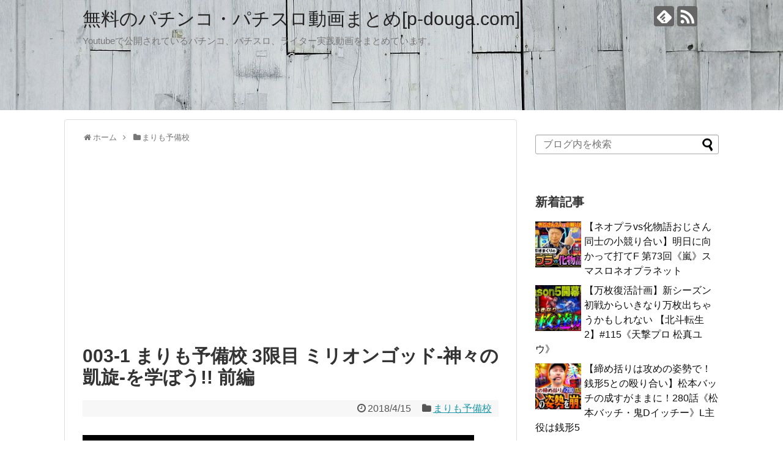

--- FILE ---
content_type: text/html; charset=UTF-8
request_url: https://p-douga.com/archives/post-18192.html
body_size: 19333
content:
<!DOCTYPE html>
<html lang="ja" id="html">
<head>
<meta name="google-site-verification" content="9SDinaFpjo8bvf25ahcB0UsmSymoJJZQ4pAwKCleOSk" />
<meta charset="UTF-8">
  <meta name="viewport" content="width=device-width,initial-scale=1.0">
<link rel="alternate" type="application/rss+xml" title="無料のパチンコ・パチスロ動画まとめ[p-douga.com] RSS Feed" href="https://p-douga.com/feed" />
<link rel="pingback" href="https://p-douga.com/wp/xmlrpc.php" />
<meta name="description" content="パチスロ まりも×DMM美穂【まりも予備校】3限目 ミリオンゴッド-神々の凱旋-を学ぼう!! 前編講師まりもが生徒代表・DMMぱちタウンの美穂をパチ大合格に向けて指導していく【まりも予備校】今更聞けない機種の説明やまりも独自のテクニックが学" />
<meta name="keywords" content="まりも予備校" />
<!-- OGP -->
<meta property="og:type" content="article">
<meta property="og:description" content="パチスロ まりも×DMM美穂【まりも予備校】3限目 ミリオンゴッド-神々の凱旋-を学ぼう!! 前編講師まりもが生徒代表・DMMぱちタウンの美穂をパチ大合格に向けて指導していく【まりも予備校】今更聞けない機種の説明やまりも独自のテクニックが学">
<meta property="og:title" content="003-1 まりも予備校 3限目 ミリオンゴッド-神々の凱旋-を学ぼう!! 前編">
<meta property="og:url" content="https://p-douga.com/archives/post-18192.html">
<meta property="og:image" content="https://p-douga.com/wp/wp-content/uploads/2018/04/XhkqkhzpC_4.jpg">
<meta property="og:site_name" content="無料のパチンコ・パチスロ動画まとめ[p-douga.com]">
<meta property="og:locale" content="ja_JP">
<!-- /OGP -->
<!-- Twitter Card -->
<meta name="twitter:card" content="summary_large_image">
<meta name="twitter:description" content="パチスロ まりも×DMM美穂【まりも予備校】3限目 ミリオンゴッド-神々の凱旋-を学ぼう!! 前編講師まりもが生徒代表・DMMぱちタウンの美穂をパチ大合格に向けて指導していく【まりも予備校】今更聞けない機種の説明やまりも独自のテクニックが学">
<meta name="twitter:title" content="003-1 まりも予備校 3限目 ミリオンゴッド-神々の凱旋-を学ぼう!! 前編">
<meta name="twitter:url" content="https://p-douga.com/archives/post-18192.html">
<meta name="twitter:image" content="https://p-douga.com/wp/wp-content/uploads/2018/04/XhkqkhzpC_4.jpg">
<meta name="twitter:domain" content="p-douga.com">
<!-- /Twitter Card -->

<title>003-1 まりも予備校 3限目 ミリオンゴッド-神々の凱旋-を学ぼう!! 前編  |  無料のパチンコ・パチスロ動画まとめ[p-douga.com]</title>
<meta name='robots' content='max-image-preview:large' />
<link rel="alternate" type="application/rss+xml" title="無料のパチンコ・パチスロ動画まとめ[p-douga.com] &raquo; フィード" href="https://p-douga.com/feed" />
<link rel="alternate" type="application/rss+xml" title="無料のパチンコ・パチスロ動画まとめ[p-douga.com] &raquo; コメントフィード" href="https://p-douga.com/comments/feed" />
<link rel="alternate" type="application/rss+xml" title="無料のパチンコ・パチスロ動画まとめ[p-douga.com] &raquo; 003-1 まりも予備校 3限目 ミリオンゴッド-神々の凱旋-を学ぼう!! 前編 のコメントのフィード" href="https://p-douga.com/archives/post-18192.html/feed" />
<link rel="alternate" title="oEmbed (JSON)" type="application/json+oembed" href="https://p-douga.com/wp-json/oembed/1.0/embed?url=https%3A%2F%2Fp-douga.com%2Farchives%2Fpost-18192.html" />
<link rel="alternate" title="oEmbed (XML)" type="text/xml+oembed" href="https://p-douga.com/wp-json/oembed/1.0/embed?url=https%3A%2F%2Fp-douga.com%2Farchives%2Fpost-18192.html&#038;format=xml" />
<style id='wp-img-auto-sizes-contain-inline-css' type='text/css'>
img:is([sizes=auto i],[sizes^="auto," i]){contain-intrinsic-size:3000px 1500px}
/*# sourceURL=wp-img-auto-sizes-contain-inline-css */
</style>
<link rel='stylesheet' id='simplicity-style-css' href='https://p-douga.com/wp/wp-content/themes/simplicity2/style.css?ver=6.9&#038;fver=20251219104602' type='text/css' media='all' />
<link rel='stylesheet' id='responsive-style-css' href='https://p-douga.com/wp/wp-content/themes/simplicity2/css/responsive-pc.css?ver=6.9&#038;fver=20251219104602' type='text/css' media='all' />
<link rel='stylesheet' id='skin-style-css' href='https://p-douga.com/wp/wp-content/themes/simplicity2/skins/large-picture-header/style.css?ver=6.9&#038;fver=20251219104602' type='text/css' media='all' />
<link rel='stylesheet' id='font-awesome-style-css' href='https://p-douga.com/wp/wp-content/themes/simplicity2/webfonts/css/font-awesome.min.css?ver=6.9&#038;fver=20251219104602' type='text/css' media='all' />
<link rel='stylesheet' id='icomoon-style-css' href='https://p-douga.com/wp/wp-content/themes/simplicity2/webfonts/icomoon/style.css?ver=6.9&#038;fver=20251219104602' type='text/css' media='all' />
<link rel='stylesheet' id='responsive-mode-style-css' href='https://p-douga.com/wp/wp-content/themes/simplicity2/responsive.css?ver=6.9&#038;fver=20251219104602' type='text/css' media='all' />
<link rel='stylesheet' id='narrow-style-css' href='https://p-douga.com/wp/wp-content/themes/simplicity2/css/narrow.css?ver=6.9&#038;fver=20251219104602' type='text/css' media='all' />
<link rel='stylesheet' id='media-style-css' href='https://p-douga.com/wp/wp-content/themes/simplicity2/css/media.css?ver=6.9&#038;fver=20251219104602' type='text/css' media='all' />
<link rel='stylesheet' id='extension-style-css' href='https://p-douga.com/wp/wp-content/themes/simplicity2/css/extension.css?ver=6.9&#038;fver=20251219104602' type='text/css' media='all' />
<style id='extension-style-inline-css' type='text/css'>
@media screen and (max-width:639px){.article br{display:block}} #main .social-count{display:none} .arrow-box{display:none}#sns-group-top .balloon-btn-set{width:auto}
/*# sourceURL=extension-style-inline-css */
</style>
<link rel='stylesheet' id='child-style-css' href='https://p-douga.com/wp/wp-content/themes/simplicity2-child/style.css?ver=6.9&#038;fver=20170321035705' type='text/css' media='all' />
<link rel='stylesheet' id='child-responsive-mode-style-css' href='https://p-douga.com/wp/wp-content/themes/simplicity2-child/responsive.css?ver=6.9&#038;fver=20170321035705' type='text/css' media='all' />
<link rel='stylesheet' id='print-style-css' href='https://p-douga.com/wp/wp-content/themes/simplicity2/css/print.css?ver=6.9&#038;fver=20251219104602' type='text/css' media='print' />
<style id='wp-emoji-styles-inline-css' type='text/css'>

	img.wp-smiley, img.emoji {
		display: inline !important;
		border: none !important;
		box-shadow: none !important;
		height: 1em !important;
		width: 1em !important;
		margin: 0 0.07em !important;
		vertical-align: -0.1em !important;
		background: none !important;
		padding: 0 !important;
	}
/*# sourceURL=wp-emoji-styles-inline-css */
</style>
<style id='wp-block-library-inline-css' type='text/css'>
:root{--wp-block-synced-color:#7a00df;--wp-block-synced-color--rgb:122,0,223;--wp-bound-block-color:var(--wp-block-synced-color);--wp-editor-canvas-background:#ddd;--wp-admin-theme-color:#007cba;--wp-admin-theme-color--rgb:0,124,186;--wp-admin-theme-color-darker-10:#006ba1;--wp-admin-theme-color-darker-10--rgb:0,107,160.5;--wp-admin-theme-color-darker-20:#005a87;--wp-admin-theme-color-darker-20--rgb:0,90,135;--wp-admin-border-width-focus:2px}@media (min-resolution:192dpi){:root{--wp-admin-border-width-focus:1.5px}}.wp-element-button{cursor:pointer}:root .has-very-light-gray-background-color{background-color:#eee}:root .has-very-dark-gray-background-color{background-color:#313131}:root .has-very-light-gray-color{color:#eee}:root .has-very-dark-gray-color{color:#313131}:root .has-vivid-green-cyan-to-vivid-cyan-blue-gradient-background{background:linear-gradient(135deg,#00d084,#0693e3)}:root .has-purple-crush-gradient-background{background:linear-gradient(135deg,#34e2e4,#4721fb 50%,#ab1dfe)}:root .has-hazy-dawn-gradient-background{background:linear-gradient(135deg,#faaca8,#dad0ec)}:root .has-subdued-olive-gradient-background{background:linear-gradient(135deg,#fafae1,#67a671)}:root .has-atomic-cream-gradient-background{background:linear-gradient(135deg,#fdd79a,#004a59)}:root .has-nightshade-gradient-background{background:linear-gradient(135deg,#330968,#31cdcf)}:root .has-midnight-gradient-background{background:linear-gradient(135deg,#020381,#2874fc)}:root{--wp--preset--font-size--normal:16px;--wp--preset--font-size--huge:42px}.has-regular-font-size{font-size:1em}.has-larger-font-size{font-size:2.625em}.has-normal-font-size{font-size:var(--wp--preset--font-size--normal)}.has-huge-font-size{font-size:var(--wp--preset--font-size--huge)}.has-text-align-center{text-align:center}.has-text-align-left{text-align:left}.has-text-align-right{text-align:right}.has-fit-text{white-space:nowrap!important}#end-resizable-editor-section{display:none}.aligncenter{clear:both}.items-justified-left{justify-content:flex-start}.items-justified-center{justify-content:center}.items-justified-right{justify-content:flex-end}.items-justified-space-between{justify-content:space-between}.screen-reader-text{border:0;clip-path:inset(50%);height:1px;margin:-1px;overflow:hidden;padding:0;position:absolute;width:1px;word-wrap:normal!important}.screen-reader-text:focus{background-color:#ddd;clip-path:none;color:#444;display:block;font-size:1em;height:auto;left:5px;line-height:normal;padding:15px 23px 14px;text-decoration:none;top:5px;width:auto;z-index:100000}html :where(.has-border-color){border-style:solid}html :where([style*=border-top-color]){border-top-style:solid}html :where([style*=border-right-color]){border-right-style:solid}html :where([style*=border-bottom-color]){border-bottom-style:solid}html :where([style*=border-left-color]){border-left-style:solid}html :where([style*=border-width]){border-style:solid}html :where([style*=border-top-width]){border-top-style:solid}html :where([style*=border-right-width]){border-right-style:solid}html :where([style*=border-bottom-width]){border-bottom-style:solid}html :where([style*=border-left-width]){border-left-style:solid}html :where(img[class*=wp-image-]){height:auto;max-width:100%}:where(figure){margin:0 0 1em}html :where(.is-position-sticky){--wp-admin--admin-bar--position-offset:var(--wp-admin--admin-bar--height,0px)}@media screen and (max-width:600px){html :where(.is-position-sticky){--wp-admin--admin-bar--position-offset:0px}}

/*# sourceURL=wp-block-library-inline-css */
</style><style id='global-styles-inline-css' type='text/css'>
:root{--wp--preset--aspect-ratio--square: 1;--wp--preset--aspect-ratio--4-3: 4/3;--wp--preset--aspect-ratio--3-4: 3/4;--wp--preset--aspect-ratio--3-2: 3/2;--wp--preset--aspect-ratio--2-3: 2/3;--wp--preset--aspect-ratio--16-9: 16/9;--wp--preset--aspect-ratio--9-16: 9/16;--wp--preset--color--black: #000000;--wp--preset--color--cyan-bluish-gray: #abb8c3;--wp--preset--color--white: #ffffff;--wp--preset--color--pale-pink: #f78da7;--wp--preset--color--vivid-red: #cf2e2e;--wp--preset--color--luminous-vivid-orange: #ff6900;--wp--preset--color--luminous-vivid-amber: #fcb900;--wp--preset--color--light-green-cyan: #7bdcb5;--wp--preset--color--vivid-green-cyan: #00d084;--wp--preset--color--pale-cyan-blue: #8ed1fc;--wp--preset--color--vivid-cyan-blue: #0693e3;--wp--preset--color--vivid-purple: #9b51e0;--wp--preset--gradient--vivid-cyan-blue-to-vivid-purple: linear-gradient(135deg,rgb(6,147,227) 0%,rgb(155,81,224) 100%);--wp--preset--gradient--light-green-cyan-to-vivid-green-cyan: linear-gradient(135deg,rgb(122,220,180) 0%,rgb(0,208,130) 100%);--wp--preset--gradient--luminous-vivid-amber-to-luminous-vivid-orange: linear-gradient(135deg,rgb(252,185,0) 0%,rgb(255,105,0) 100%);--wp--preset--gradient--luminous-vivid-orange-to-vivid-red: linear-gradient(135deg,rgb(255,105,0) 0%,rgb(207,46,46) 100%);--wp--preset--gradient--very-light-gray-to-cyan-bluish-gray: linear-gradient(135deg,rgb(238,238,238) 0%,rgb(169,184,195) 100%);--wp--preset--gradient--cool-to-warm-spectrum: linear-gradient(135deg,rgb(74,234,220) 0%,rgb(151,120,209) 20%,rgb(207,42,186) 40%,rgb(238,44,130) 60%,rgb(251,105,98) 80%,rgb(254,248,76) 100%);--wp--preset--gradient--blush-light-purple: linear-gradient(135deg,rgb(255,206,236) 0%,rgb(152,150,240) 100%);--wp--preset--gradient--blush-bordeaux: linear-gradient(135deg,rgb(254,205,165) 0%,rgb(254,45,45) 50%,rgb(107,0,62) 100%);--wp--preset--gradient--luminous-dusk: linear-gradient(135deg,rgb(255,203,112) 0%,rgb(199,81,192) 50%,rgb(65,88,208) 100%);--wp--preset--gradient--pale-ocean: linear-gradient(135deg,rgb(255,245,203) 0%,rgb(182,227,212) 50%,rgb(51,167,181) 100%);--wp--preset--gradient--electric-grass: linear-gradient(135deg,rgb(202,248,128) 0%,rgb(113,206,126) 100%);--wp--preset--gradient--midnight: linear-gradient(135deg,rgb(2,3,129) 0%,rgb(40,116,252) 100%);--wp--preset--font-size--small: 13px;--wp--preset--font-size--medium: 20px;--wp--preset--font-size--large: 36px;--wp--preset--font-size--x-large: 42px;--wp--preset--spacing--20: 0.44rem;--wp--preset--spacing--30: 0.67rem;--wp--preset--spacing--40: 1rem;--wp--preset--spacing--50: 1.5rem;--wp--preset--spacing--60: 2.25rem;--wp--preset--spacing--70: 3.38rem;--wp--preset--spacing--80: 5.06rem;--wp--preset--shadow--natural: 6px 6px 9px rgba(0, 0, 0, 0.2);--wp--preset--shadow--deep: 12px 12px 50px rgba(0, 0, 0, 0.4);--wp--preset--shadow--sharp: 6px 6px 0px rgba(0, 0, 0, 0.2);--wp--preset--shadow--outlined: 6px 6px 0px -3px rgb(255, 255, 255), 6px 6px rgb(0, 0, 0);--wp--preset--shadow--crisp: 6px 6px 0px rgb(0, 0, 0);}:where(.is-layout-flex){gap: 0.5em;}:where(.is-layout-grid){gap: 0.5em;}body .is-layout-flex{display: flex;}.is-layout-flex{flex-wrap: wrap;align-items: center;}.is-layout-flex > :is(*, div){margin: 0;}body .is-layout-grid{display: grid;}.is-layout-grid > :is(*, div){margin: 0;}:where(.wp-block-columns.is-layout-flex){gap: 2em;}:where(.wp-block-columns.is-layout-grid){gap: 2em;}:where(.wp-block-post-template.is-layout-flex){gap: 1.25em;}:where(.wp-block-post-template.is-layout-grid){gap: 1.25em;}.has-black-color{color: var(--wp--preset--color--black) !important;}.has-cyan-bluish-gray-color{color: var(--wp--preset--color--cyan-bluish-gray) !important;}.has-white-color{color: var(--wp--preset--color--white) !important;}.has-pale-pink-color{color: var(--wp--preset--color--pale-pink) !important;}.has-vivid-red-color{color: var(--wp--preset--color--vivid-red) !important;}.has-luminous-vivid-orange-color{color: var(--wp--preset--color--luminous-vivid-orange) !important;}.has-luminous-vivid-amber-color{color: var(--wp--preset--color--luminous-vivid-amber) !important;}.has-light-green-cyan-color{color: var(--wp--preset--color--light-green-cyan) !important;}.has-vivid-green-cyan-color{color: var(--wp--preset--color--vivid-green-cyan) !important;}.has-pale-cyan-blue-color{color: var(--wp--preset--color--pale-cyan-blue) !important;}.has-vivid-cyan-blue-color{color: var(--wp--preset--color--vivid-cyan-blue) !important;}.has-vivid-purple-color{color: var(--wp--preset--color--vivid-purple) !important;}.has-black-background-color{background-color: var(--wp--preset--color--black) !important;}.has-cyan-bluish-gray-background-color{background-color: var(--wp--preset--color--cyan-bluish-gray) !important;}.has-white-background-color{background-color: var(--wp--preset--color--white) !important;}.has-pale-pink-background-color{background-color: var(--wp--preset--color--pale-pink) !important;}.has-vivid-red-background-color{background-color: var(--wp--preset--color--vivid-red) !important;}.has-luminous-vivid-orange-background-color{background-color: var(--wp--preset--color--luminous-vivid-orange) !important;}.has-luminous-vivid-amber-background-color{background-color: var(--wp--preset--color--luminous-vivid-amber) !important;}.has-light-green-cyan-background-color{background-color: var(--wp--preset--color--light-green-cyan) !important;}.has-vivid-green-cyan-background-color{background-color: var(--wp--preset--color--vivid-green-cyan) !important;}.has-pale-cyan-blue-background-color{background-color: var(--wp--preset--color--pale-cyan-blue) !important;}.has-vivid-cyan-blue-background-color{background-color: var(--wp--preset--color--vivid-cyan-blue) !important;}.has-vivid-purple-background-color{background-color: var(--wp--preset--color--vivid-purple) !important;}.has-black-border-color{border-color: var(--wp--preset--color--black) !important;}.has-cyan-bluish-gray-border-color{border-color: var(--wp--preset--color--cyan-bluish-gray) !important;}.has-white-border-color{border-color: var(--wp--preset--color--white) !important;}.has-pale-pink-border-color{border-color: var(--wp--preset--color--pale-pink) !important;}.has-vivid-red-border-color{border-color: var(--wp--preset--color--vivid-red) !important;}.has-luminous-vivid-orange-border-color{border-color: var(--wp--preset--color--luminous-vivid-orange) !important;}.has-luminous-vivid-amber-border-color{border-color: var(--wp--preset--color--luminous-vivid-amber) !important;}.has-light-green-cyan-border-color{border-color: var(--wp--preset--color--light-green-cyan) !important;}.has-vivid-green-cyan-border-color{border-color: var(--wp--preset--color--vivid-green-cyan) !important;}.has-pale-cyan-blue-border-color{border-color: var(--wp--preset--color--pale-cyan-blue) !important;}.has-vivid-cyan-blue-border-color{border-color: var(--wp--preset--color--vivid-cyan-blue) !important;}.has-vivid-purple-border-color{border-color: var(--wp--preset--color--vivid-purple) !important;}.has-vivid-cyan-blue-to-vivid-purple-gradient-background{background: var(--wp--preset--gradient--vivid-cyan-blue-to-vivid-purple) !important;}.has-light-green-cyan-to-vivid-green-cyan-gradient-background{background: var(--wp--preset--gradient--light-green-cyan-to-vivid-green-cyan) !important;}.has-luminous-vivid-amber-to-luminous-vivid-orange-gradient-background{background: var(--wp--preset--gradient--luminous-vivid-amber-to-luminous-vivid-orange) !important;}.has-luminous-vivid-orange-to-vivid-red-gradient-background{background: var(--wp--preset--gradient--luminous-vivid-orange-to-vivid-red) !important;}.has-very-light-gray-to-cyan-bluish-gray-gradient-background{background: var(--wp--preset--gradient--very-light-gray-to-cyan-bluish-gray) !important;}.has-cool-to-warm-spectrum-gradient-background{background: var(--wp--preset--gradient--cool-to-warm-spectrum) !important;}.has-blush-light-purple-gradient-background{background: var(--wp--preset--gradient--blush-light-purple) !important;}.has-blush-bordeaux-gradient-background{background: var(--wp--preset--gradient--blush-bordeaux) !important;}.has-luminous-dusk-gradient-background{background: var(--wp--preset--gradient--luminous-dusk) !important;}.has-pale-ocean-gradient-background{background: var(--wp--preset--gradient--pale-ocean) !important;}.has-electric-grass-gradient-background{background: var(--wp--preset--gradient--electric-grass) !important;}.has-midnight-gradient-background{background: var(--wp--preset--gradient--midnight) !important;}.has-small-font-size{font-size: var(--wp--preset--font-size--small) !important;}.has-medium-font-size{font-size: var(--wp--preset--font-size--medium) !important;}.has-large-font-size{font-size: var(--wp--preset--font-size--large) !important;}.has-x-large-font-size{font-size: var(--wp--preset--font-size--x-large) !important;}
/*# sourceURL=global-styles-inline-css */
</style>

<style id='classic-theme-styles-inline-css' type='text/css'>
/*! This file is auto-generated */
.wp-block-button__link{color:#fff;background-color:#32373c;border-radius:9999px;box-shadow:none;text-decoration:none;padding:calc(.667em + 2px) calc(1.333em + 2px);font-size:1.125em}.wp-block-file__button{background:#32373c;color:#fff;text-decoration:none}
/*# sourceURL=/wp-includes/css/classic-themes.min.css */
</style>
<link rel='stylesheet' id='taxopress-frontend-css-css' href='https://p-douga.com/wp/wp-content/plugins/simple-tags/assets/frontend/css/frontend.css?ver=3.44.0&#038;fver=20260129104456' type='text/css' media='all' />
<link rel='stylesheet' id='arve-css' href='https://p-douga.com/wp/wp-content/plugins/advanced-responsive-video-embedder/build/main.css?ver=10.8.2&#038;fver=20260129104446' type='text/css' media='all' />
<script type="text/javascript" src="https://p-douga.com/wp/wp-includes/js/jquery/jquery.min.js?ver=3.7.1" id="jquery-core-js"></script>
<script type="text/javascript" src="https://p-douga.com/wp/wp-includes/js/jquery/jquery-migrate.min.js?ver=3.4.1" id="jquery-migrate-js"></script>
<script type="text/javascript" src="https://p-douga.com/wp/wp-content/plugins/simple-tags/assets/frontend/js/frontend.js?ver=3.44.0&amp;fver=20260129104456" id="taxopress-frontend-js-js"></script>
<link rel="canonical" href="https://p-douga.com/archives/post-18192.html" />
<link rel='shortlink' href='https://p-douga.com/?p=18192' />
</head>
  <body class="wp-singular post-template-default single single-post postid-18192 single-format-standard wp-theme-simplicity2 wp-child-theme-simplicity2-child categoryid-490" itemscope itemtype="https://schema.org/WebPage">
    <div id="container">

      <!-- header -->
      <header itemscope itemtype="https://schema.org/WPHeader">
        <div id="header" class="clearfix">
          <div id="header-in">

                        <div id="h-top">
              
              <div class="alignleft top-title-catchphrase">
                <!-- サイトのタイトル -->
<p id="site-title" itemscope itemtype="https://schema.org/Organization">
  <a href="https://p-douga.com/">無料のパチンコ・パチスロ動画まとめ[p-douga.com]</a></p>
<!-- サイトの概要 -->
<p id="site-description">
  Youtubeで公開されているパチンコ、パチスロ、ライター実践動画をまとめています。</p>
              </div>

              <div class="alignright top-sns-follows">
                                <!-- SNSページ -->
<div class="sns-pages">
<p class="sns-follow-msg">フォローする</p>
<ul class="snsp">
<li class="feedly-page"><a href="//feedly.com/i/discover/sources/search/feed/https%3A%2F%2Fp-douga.com%2Fwp" target="blank" title="feedlyで更新情報を購読" rel="nofollow"><span class="icon-feedly-logo"></span></a></li><li class="rss-page"><a href="https://p-douga.com/feed" target="_blank" title="RSSで更新情報をフォロー" rel="nofollow"><span class="icon-rss-logo"></span></a></li>  </ul>
</div>
                              </div>

            </div><!-- /#h-top -->
          </div><!-- /#header-in -->
        </div><!-- /#header -->
      </header>

      
      <!-- 本体部分 -->
      <div id="body">
        <div id="body-in" class="cf">

          
          <!-- main -->
          <main itemscope itemprop="mainContentOfPage">
            <div id="main" itemscope itemtype="https://schema.org/Blog">
  
  <div id="breadcrumb" class="breadcrumb breadcrumb-categor" itemscope itemtype="https://schema.org/BreadcrumbList"><div class="breadcrumb-home" itemscope itemtype="https://schema.org/ListItem" itemprop="itemListElement"><span class="fa fa-home fa-fw" aria-hidden="true"></span><a href="https://p-douga.com" itemprop="item"><span itemprop="name">ホーム</span></a><meta itemprop="position" content="1" /><span class="sp"><span class="fa fa-angle-right" aria-hidden="true"></span></span></div><div class="breadcrumb-item" itemscope itemtype="https://schema.org/ListItem" itemprop="itemListElement"><span class="fa fa-folder fa-fw" aria-hidden="true"></span><a href="https://p-douga.com/archives/category/%e3%81%be%e3%82%8a%e3%82%82%e4%ba%88%e5%82%99%e6%a0%a1" itemprop="item"><span itemprop="name">まりも予備校</span></a><meta itemprop="position" content="2" /></div></div><!-- /#breadcrumb -->  <div id="post-18192" class="post-18192 post type-post status-publish format-standard has-post-thumbnail hentry category-490 tag-21 tag-435">
  <article class="article">
  
      <div id="text-3" class="widget-over-articletitle widget_text">			<div class="textwidget"><script async src="//pagead2.googlesyndication.com/pagead/js/adsbygoogle.js"></script>
<!-- p_douga_wp main1 -->
<ins class="adsbygoogle"
     style="display:block"
     data-ad-client="ca-pub-8789344810589718"
     data-ad-slot="3158872008"
     data-ad-format="auto"></ins>
<script>
(adsbygoogle = window.adsbygoogle || []).push({});
</script></div>
		</div>  
  <header>
    <h1 class="entry-title">003-1 まりも予備校 3限目 ミリオンゴッド-神々の凱旋-を学ぼう!! 前編</h1>


    
    <p class="post-meta">
      
            <span class="post-date"><span class="fa fa-clock-o fa-fw"></span><time class="entry-date date published updated" datetime="2018-04-15T17:15:57+09:00">2018/4/15</time></span>
    
      <span class="category"><span class="fa fa-folder fa-fw"></span><a href="https://p-douga.com/archives/category/%e3%81%be%e3%82%8a%e3%82%82%e4%ba%88%e5%82%99%e6%a0%a1" rel="category tag">まりも予備校</a></span>

      
      
      
      
      
    </p>

    
    
    
      </header>

  
  
  <div id="the-content" class="entry-content">
  <div class="video-container">
<div class='video-click video' data-iframe='
&lt;div data-mode=&quot;normal&quot; data-oembed=&quot;1&quot; data-provider=&quot;youtube&quot; id=&quot;arve-youtube-xhkqkhzpc_4&quot; style=&quot;max-width:680px;&quot; class=&quot;arve&quot;&gt;
	&lt;div class=&quot;arve-inner&quot;&gt;
		&lt;div style=&quot;aspect-ratio:680/383&quot; class=&quot;arve-embed arve-embed--has-aspect-ratio&quot;&gt;
			&lt;div class=&quot;arve-ar&quot; style=&quot;padding-top:56.323529%&quot;&gt;&lt;/div&gt;
			&lt;iframe allow=&quot;accelerometer &amp;apos;none&amp;apos;;autoplay &amp;apos;none&amp;apos;;bluetooth &amp;apos;none&amp;apos;;browsing-topics &amp;apos;none&amp;apos;;camera &amp;apos;none&amp;apos;;clipboard-read &amp;apos;none&amp;apos;;clipboard-write;display-capture &amp;apos;none&amp;apos;;encrypted-media &amp;apos;none&amp;apos;;gamepad &amp;apos;none&amp;apos;;geolocation &amp;apos;none&amp;apos;;gyroscope &amp;apos;none&amp;apos;;hid &amp;apos;none&amp;apos;;identity-credentials-get &amp;apos;none&amp;apos;;idle-detection &amp;apos;none&amp;apos;;keyboard-map &amp;apos;none&amp;apos;;local-fonts;magnetometer &amp;apos;none&amp;apos;;microphone &amp;apos;none&amp;apos;;midi &amp;apos;none&amp;apos;;otp-credentials &amp;apos;none&amp;apos;;payment &amp;apos;none&amp;apos;;picture-in-picture;publickey-credentials-create &amp;apos;none&amp;apos;;publickey-credentials-get &amp;apos;none&amp;apos;;screen-wake-lock &amp;apos;none&amp;apos;;serial &amp;apos;none&amp;apos;;summarizer &amp;apos;none&amp;apos;;sync-xhr;usb &amp;apos;none&amp;apos;;web-share;window-management &amp;apos;none&amp;apos;;xr-spatial-tracking &amp;apos;none&amp;apos;;&quot; allowfullscreen=&quot;&quot; class=&quot;arve-iframe fitvidsignore&quot; credentialless data-arve=&quot;arve-youtube-xhkqkhzpc_4&quot; data-lenis-prevent=&quot;&quot; data-  src-no-ap=&quot;https://www.youtube-nocookie.com/embed/XhkqkhzpC_4?feature=oembed&amp;autoplay=1&amp;rel=0&amp;amp;iv_load_policy=3&amp;amp;modestbranding=1&amp;amp;rel=0&amp;amp;autohide=1&amp;amp;playsinline=0&amp;amp;autoplay=0&quot; frameborder=&quot;0&quot; height=&quot;383&quot; loading=&quot;lazy&quot; name=&quot;&quot; referrerpolicy=&quot;strict-origin-when-cross-origin&quot; sandbox=&quot;allow-scripts allow-same-origin allow-presentation allow-popups allow-popups-to-escape-sandbox&quot; scrolling=&quot;no&quot;   src=&quot;https://www.youtube-nocookie.com/embed/XhkqkhzpC_4?feature=oembed&amp;autoplay=1&amp;rel=0&amp;#038;iv_load_policy=3&amp;#038;modestbranding=1&amp;#038;rel=0&amp;#038;autohide=1&amp;#038;playsinline=0&amp;#038;autoplay=0&quot; title=&quot;&quot; width=&quot;680&quot;&gt;&lt;/iframe&gt;
			
		&lt;/div&gt;
		
	&lt;/div&gt;
	
	
	&lt;script type=&quot;application/ld+json&quot;&gt;{&quot;@context&quot;:&quot;http://schema.org/&quot;,&quot;@id&quot;:&quot;https://p-douga.com/archives/post-18192.html#arve-youtube-xhkqkhzpc_4&quot;,&quot;type&quot;:&quot;VideoObject&quot;,&quot;embedURL&quot;:&quot;https://www.youtube-nocookie.com/embed/XhkqkhzpC_4?feature=oembed&amp;autoplay=1&amp;rel=0&amp;iv_load_policy=3&amp;modestbranding=1&amp;rel=0&amp;autohide=1&amp;playsinline=0&amp;autoplay=0&quot;}&lt;/script&gt;
	
&lt;/div&gt;' style='position:relative;background: url(https://i.ytimg.com/vi/XhkqkhzpC_4/hqdefault.jpg) no-repeat scroll center center / cover' ></p>
<div class='video-title-grad'>
<div class='video-title-text'>パチスロ まりも&times;DMM美穂【まりも予備校】3限目 ミリオンゴッド-神々の凱旋-を学ぼう!! 前編</div>
</div>
<div class='video-play'></div>
</div>
</div>
<p>パチスロ まりも×DMM美穂【まりも予備校】3限目 ミリオンゴッド-神々の凱旋-を学ぼう!! 前編</p>
<p>講師まりもが生徒代表・DMMぱちタウンの美穂をパチ大合格に向けて指導していく【まりも予備校】<br />
今更聞けない機種の説明やまりも独自のテクニックが学べる！<br />
①視聴者の皆様にまりも先生が授業をします。<br />
②パチ大合格を目指すための予備校。<br />
③まりも先生もよく知らないパチ大合格を目指しましょう。<br />
④卒業生のいないパチ大を目指してください。<br />
⑤予備校生代表としてDMMぱちタウンの美穂が授業を受ける。<br />
今回はSLOT ZEUS印西店でミリオンゴッド-神々の凱旋-を実戦！<br />
ではまりも先生の下、パチ大を目指して頑張ってこー！！</p>
  </div>

  <footer>
    <!-- ページリンク -->
          <div id="text-4" class="widget-under-article widget_text">			<div class="textwidget"><script async src="//pagead2.googlesyndication.com/pagead/js/adsbygoogle.js"></script>
<!-- p_douga_wp main2 -->
<ins class="adsbygoogle"
     style="display:block"
     data-ad-client="ca-pub-8789344810589718"
     data-ad-slot="4635605208"
     data-ad-format="auto"></ins>
<script>
(adsbygoogle = window.adsbygoogle || []).push({});
</script></div>
		</div>    
      <!-- 文章下広告 -->
                  

    
    <div id="sns-group" class="sns-group sns-group-bottom">
    <div class="sns-group sns-group-viral">
  <div class="sns-buttons sns-buttons-icon sns-group-viral">
    <p class="sns-share-msg">シェアする</p>
    <ul class="snsb clearfix snsbs">
      	<li class="twitter-btn-icon"><a href="https://twitter.com/intent/tweet?text=003-1+%E3%81%BE%E3%82%8A%E3%82%82%E4%BA%88%E5%82%99%E6%A0%A1+3%E9%99%90%E7%9B%AE+%E3%83%9F%E3%83%AA%E3%82%AA%E3%83%B3%E3%82%B4%E3%83%83%E3%83%89-%E7%A5%9E%E3%80%85%E3%81%AE%E5%87%B1%E6%97%8B-%E3%82%92%E5%AD%A6%E3%81%BC%E3%81%86%21%21+%E5%89%8D%E7%B7%A8&amp;url=https%3A%2F%2Fp-douga.com%2Farchives%2Fpost-18192.html" class="btn-icon-link twitter-btn-icon-link" target="blank" rel="nofollow"><span class="social-icon icon-twitter"></span><span class="social-count twitter-count"></span></a></li>
          	<li class="facebook-btn-icon"><a href="//www.facebook.com/sharer/sharer.php?u=https://p-douga.com/archives/post-18192.html&amp;t=003-1+%E3%81%BE%E3%82%8A%E3%82%82%E4%BA%88%E5%82%99%E6%A0%A1+3%E9%99%90%E7%9B%AE+%E3%83%9F%E3%83%AA%E3%82%AA%E3%83%B3%E3%82%B4%E3%83%83%E3%83%89-%E7%A5%9E%E3%80%85%E3%81%AE%E5%87%B1%E6%97%8B-%E3%82%92%E5%AD%A6%E3%81%BC%E3%81%86%21%21+%E5%89%8D%E7%B7%A8" class="btn-icon-link facebook-btn-icon-link" target="blank" rel="nofollow"><span class="social-icon icon-facebook"></span><span class="social-count facebook-count"><span class="fa fa-spinner fa-pulse"></span></span></a></li>
                <li class="hatena-btn-icon"><a href="//b.hatena.ne.jp/entry/s/p-douga.com/archives/post-18192.html" class="btn-icon-link hatena-bookmark-button hatena-btn-icon-link" data-hatena-bookmark-layout="simple" title="003-1 まりも予備校 3限目 ミリオンゴッド-神々の凱旋-を学ぼう!! 前編" rel="nofollow"><span class="social-icon icon-hatena"></span><span class="social-count hatebu-count"><span class="fa fa-spinner fa-pulse"></span></span></a></li>
                              </ul>
</div>
</div>
        </div>

          <div id="widget-under-sns-buttons" class="widgets">
      <div id="text-5" class="widget-under-sns-buttons widget_text"><div class="widget-under-sns-buttons-title main-widget-label">AD</div>			<div class="textwidget"><script async src="//pagead2.googlesyndication.com/pagead/js/adsbygoogle.js"></script>
<ins class="adsbygoogle"
     style="display:block"
     data-ad-format="autorelaxed"
     data-ad-client="ca-pub-8789344810589718"
     data-ad-slot="6112338404"></ins>
<script>
     (adsbygoogle = window.adsbygoogle || []).push({});
</script></div>
		</div>      </div>
    
    <p class="footer-post-meta">

            <span class="post-tag"><span class="fa fa-tags fa-fw"></span><a href="https://p-douga.com/tag/%e3%81%be%e3%82%8a%e3%82%82" rel="tag">まりも</a><span class="tag-separator">, </span><a href="https://p-douga.com/tag/%e7%be%8e%e7%a9%82" rel="tag">美穂</a></span>
      
      <span class="post-author vcard author"><span class="fa fa-user fa-fw"></span><span class="fn"><a href="https://p-douga.com/archives/author/admin">p-douga</a>
</span></span>

      
          </p>
  </footer>
  </article><!-- .article -->
  </div><!-- .post -->

      <div id="under-entry-body">

            <aside id="related-entries">
        <h2>関連記事</h2>
                <article class="related-entry cf">
  <div class="related-entry-thumb">
    <a href="https://p-douga.com/archives/post-18994.html" title="004-1 まりも予備校 4限目 CR天龍∞ 7000VSを学ぼう!! 前編">
        <img width="100" height="100" src="https://p-douga.com/wp/wp-content/uploads/2018/06/XYdTm9Tagpw-100x100.jpg" class="related-entry-thumb-image wp-post-image" alt="" decoding="async" srcset="https://p-douga.com/wp/wp-content/uploads/2018/06/XYdTm9Tagpw-100x100.jpg 100w, https://p-douga.com/wp/wp-content/uploads/2018/06/XYdTm9Tagpw-150x150.jpg 150w" sizes="(max-width: 100px) 100vw, 100px" />        </a>
  </div><!-- /.related-entry-thumb -->

  <div class="related-entry-content">
    <header>
      <h3 class="related-entry-title">
        <a href="https://p-douga.com/archives/post-18994.html" class="related-entry-title-link" title="004-1 まりも予備校 4限目 CR天龍∞ 7000VSを学ぼう!! 前編">
        004-1 まりも予備校 4限目 CR天龍∞ 7000VSを学ぼう!! 前編        </a></h3>
    </header>
    <p class="related-entry-snippet">
   
パチスロ まりも×DMM美穂【まりも予備校】4限目 CR天龍∞ 7000VSを学ぼう!! 前編

講師まりもが生徒代表・DMMぱちタ...</p>

        <footer>
      <p class="related-entry-read"><a href="https://p-douga.com/archives/post-18994.html">記事を読む</a></p>
    </footer>
    
  </div><!-- /.related-entry-content -->
</article><!-- /.elated-entry -->      <article class="related-entry cf">
  <div class="related-entry-thumb">
    <a href="https://p-douga.com/archives/post-19039.html" title="004-2 まりも予備校 4限目 CR天龍∞ 7000VSを学ぼう!! 後編">
        <img width="100" height="100" src="https://p-douga.com/wp/wp-content/uploads/2018/06/ChvIL3wB09Q-100x100.jpg" class="related-entry-thumb-image wp-post-image" alt="" decoding="async" srcset="https://p-douga.com/wp/wp-content/uploads/2018/06/ChvIL3wB09Q-100x100.jpg 100w, https://p-douga.com/wp/wp-content/uploads/2018/06/ChvIL3wB09Q-150x150.jpg 150w" sizes="(max-width: 100px) 100vw, 100px" />        </a>
  </div><!-- /.related-entry-thumb -->

  <div class="related-entry-content">
    <header>
      <h3 class="related-entry-title">
        <a href="https://p-douga.com/archives/post-19039.html" class="related-entry-title-link" title="004-2 まりも予備校 4限目 CR天龍∞ 7000VSを学ぼう!! 後編">
        004-2 まりも予備校 4限目 CR天龍∞ 7000VSを学ぼう!! 後編        </a></h3>
    </header>
    <p class="related-entry-snippet">
   
パチスロ まりも×DMM美穂【まりも予備校】4限目 CR天龍∞ 7000VSを学ぼう!! 後編

講師まりもが生徒代表・DMMぱちタ...</p>

        <footer>
      <p class="related-entry-read"><a href="https://p-douga.com/archives/post-19039.html">記事を読む</a></p>
    </footer>
    
  </div><!-- /.related-entry-content -->
</article><!-- /.elated-entry -->      <article class="related-entry cf">
  <div class="related-entry-thumb">
    <a href="https://p-douga.com/archives/post-16461.html" title="001-1 まりも予備校 ハーデスを学ぼう!!〈1限 前編〉まりも×DMM美穂">
        <img width="100" height="100" src="https://p-douga.com/wp/wp-content/uploads/2018/01/hqdefault-14-100x100.jpg" class="related-entry-thumb-image wp-post-image" alt="" decoding="async" srcset="https://p-douga.com/wp/wp-content/uploads/2018/01/hqdefault-14-100x100.jpg 100w, https://p-douga.com/wp/wp-content/uploads/2018/01/hqdefault-14-150x150.jpg 150w" sizes="(max-width: 100px) 100vw, 100px" />        </a>
  </div><!-- /.related-entry-thumb -->

  <div class="related-entry-content">
    <header>
      <h3 class="related-entry-title">
        <a href="https://p-douga.com/archives/post-16461.html" class="related-entry-title-link" title="001-1 まりも予備校 ハーデスを学ぼう!!〈1限 前編〉まりも×DMM美穂">
        001-1 まりも予備校 ハーデスを学ぼう!!〈1限 前編〉まりも×DMM美穂        </a></h3>
    </header>
    <p class="related-entry-snippet">
   
まりも×DMM美穂【新番組！まりも予備校】ハーデスを学ぼう!!〈1限 前編〉パチスロ

講師まりもが生徒代表・DMMぱちタウンの美穂...</p>

        <footer>
      <p class="related-entry-read"><a href="https://p-douga.com/archives/post-16461.html">記事を読む</a></p>
    </footer>
    
  </div><!-- /.related-entry-content -->
</article><!-- /.elated-entry -->      <article class="related-entry cf">
  <div class="related-entry-thumb">
    <a href="https://p-douga.com/archives/post-18220.html" title="003-2 まりも予備校 3限目 ミリオンゴッド-神々の凱旋-を学ぼう!! 後編">
        <img width="100" height="100" src="https://p-douga.com/wp/wp-content/uploads/2018/04/Zu_nwvWQFiE-100x100.jpg" class="related-entry-thumb-image wp-post-image" alt="" decoding="async" loading="lazy" srcset="https://p-douga.com/wp/wp-content/uploads/2018/04/Zu_nwvWQFiE-100x100.jpg 100w, https://p-douga.com/wp/wp-content/uploads/2018/04/Zu_nwvWQFiE-150x150.jpg 150w" sizes="auto, (max-width: 100px) 100vw, 100px" />        </a>
  </div><!-- /.related-entry-thumb -->

  <div class="related-entry-content">
    <header>
      <h3 class="related-entry-title">
        <a href="https://p-douga.com/archives/post-18220.html" class="related-entry-title-link" title="003-2 まりも予備校 3限目 ミリオンゴッド-神々の凱旋-を学ぼう!! 後編">
        003-2 まりも予備校 3限目 ミリオンゴッド-神々の凱旋-を学ぼう!! 後編        </a></h3>
    </header>
    <p class="related-entry-snippet">
   
パチスロ まりも×DMM美穂【まりも予備校】3限目 ミリオンゴッド-神々の凱旋-を学ぼう!! 後編

講師まりもが生徒代表・DMMぱ...</p>

        <footer>
      <p class="related-entry-read"><a href="https://p-douga.com/archives/post-18220.html">記事を読む</a></p>
    </footer>
    
  </div><!-- /.related-entry-content -->
</article><!-- /.elated-entry -->      <article class="related-entry cf">
  <div class="related-entry-thumb">
    <a href="https://p-douga.com/archives/post-16543.html" title="001-2 まりも×DMM美穂【新番組！まりも予備校】1限目 ハーデスを学ぼう!!〈後編〉">
        <img width="100" height="100" src="https://p-douga.com/wp/wp-content/uploads/2018/01/hqdefault-22-100x100.jpg" class="related-entry-thumb-image wp-post-image" alt="" decoding="async" loading="lazy" srcset="https://p-douga.com/wp/wp-content/uploads/2018/01/hqdefault-22-100x100.jpg 100w, https://p-douga.com/wp/wp-content/uploads/2018/01/hqdefault-22-150x150.jpg 150w" sizes="auto, (max-width: 100px) 100vw, 100px" />        </a>
  </div><!-- /.related-entry-thumb -->

  <div class="related-entry-content">
    <header>
      <h3 class="related-entry-title">
        <a href="https://p-douga.com/archives/post-16543.html" class="related-entry-title-link" title="001-2 まりも×DMM美穂【新番組！まりも予備校】1限目 ハーデスを学ぼう!!〈後編〉">
        001-2 まりも×DMM美穂【新番組！まりも予備校】1限目 ハーデスを学ぼう!!〈後編〉        </a></h3>
    </header>
    <p class="related-entry-snippet">
   
まりも×DMM美穂【新番組！まりも予備校】1限目 ハーデスを学ぼう!!〈後編〉パチスロ

講師まりもが生徒代表・DMMぱちタウンの美...</p>

        <footer>
      <p class="related-entry-read"><a href="https://p-douga.com/archives/post-16543.html">記事を読む</a></p>
    </footer>
    
  </div><!-- /.related-entry-content -->
</article><!-- /.elated-entry -->  
  <br style="clear:both;">      </aside><!-- #related-entries -->
      


        <!-- 広告 -->
                  
      
      <!-- post navigation -->
<div class="navigation">
      <div class="prev"><a href="https://p-douga.com/archives/post-18189.html" rel="prev"><span class="fa fa-arrow-left fa-2x pull-left"></span>019 タケシがゆく! #19《射駒タケシ》【笑ゥ3】</a></div>
      <div class="next"><a href="https://p-douga.com/archives/post-18220.html" rel="next"><span class="fa fa-arrow-right fa-2x pull-left"></span>003-2 まりも予備校 3限目 ミリオンゴッド-神々の凱旋-を学ぼう!! 後編</a></div>
  </div>
<!-- /post navigation -->
      <!-- comment area -->
<div id="comment-area">
	<aside>	<div id="respond" class="comment-respond">
		<h2 id="reply-title" class="comment-reply-title">コメントをどうぞ <small><a rel="nofollow" id="cancel-comment-reply-link" href="/archives/post-18192.html#respond" style="display:none;">コメントをキャンセル</a></small></h2><form action="https://p-douga.com/wp/wp-comments-post.php" method="post" id="commentform" class="comment-form"><p class="comment-notes"><span id="email-notes">メールアドレスが公開されることはありません。</span> <span class="required-field-message"><span class="required">※</span> が付いている欄は必須項目です</span></p><p class="comment-form-comment"><textarea id="comment" class="expanding" name="comment" cols="45" rows="8" aria-required="true" placeholder=""></textarea></p><p class="comment-form-author"><label for="author">名前</label> <input id="author" name="author" type="text" value="" size="30" maxlength="245" autocomplete="name" /></p>
<p class="comment-form-email"><label for="email">メール</label> <input id="email" name="email" type="text" value="" size="30" maxlength="100" aria-describedby="email-notes" autocomplete="email" /></p>
<p class="comment-form-url"><label for="url">サイト</label> <input id="url" name="url" type="text" value="" size="30" maxlength="200" autocomplete="url" /></p>
<p class="form-submit"><input name="submit" type="submit" id="submit" class="submit" value="コメントを送信" /> <input type='hidden' name='comment_post_ID' value='18192' id='comment_post_ID' />
<input type='hidden' name='comment_parent' id='comment_parent' value='0' />
</p><p style="display: none;"><input type="hidden" id="akismet_comment_nonce" name="akismet_comment_nonce" value="ac46ed2345" /></p><p style="display: none !important;" class="akismet-fields-container" data-prefix="ak_"><label>&#916;<textarea name="ak_hp_textarea" cols="45" rows="8" maxlength="100"></textarea></label><input type="hidden" id="ak_js_1" name="ak_js" value="104"/><script>document.getElementById( "ak_js_1" ).setAttribute( "value", ( new Date() ).getTime() );</script></p></form>	</div><!-- #respond -->
	<p class="akismet_comment_form_privacy_notice">このサイトはスパムを低減するために Akismet を使っています。<a href="https://akismet.com/privacy/" target="_blank" rel="nofollow noopener">コメントデータの処理方法の詳細はこちらをご覧ください</a>。</p></aside></div>
<!-- /comment area -->      </div>
    
            </div><!-- /#main -->
          </main>
        <!-- sidebar -->
<div id="sidebar" class="sidebar nwa" role="complementary">
    
  <div id="sidebar-widget">
  <!-- ウイジェット -->
  <aside id="search-2" class="widget widget_search"><form method="get" id="searchform" action="https://p-douga.com/">
	<input type="text" placeholder="ブログ内を検索" name="s" id="s">
	<input type="submit" id="searchsubmit" value="">
</form></aside><aside id="new_entries-2" class="widget widget_new_entries"><h3 class="widget_title sidebar_widget_title">新着記事</h3><ul class="new-entrys">
<li class="new-entry">
  <div class="new-entry-thumb">
      <a href="https://p-douga.com/archives/post-59054.html" class="new-entry-image" title="【ネオプラvs化物語おじさん同士の小競り合い】明日に向かって打てF 第73回《嵐》スマスロネオプラネット"><img width="100" height="100" src="https://p-douga.com/wp/wp-content/uploads/2026/02/e38090e3838de382aae38397e383a9vse58c96e789a9e8aa9ee3818ae38198e38195e38293e5908ce5a3abe381aee5b08fe7abb6e3828ae59088e38184e38091e6988e-100x100.jpg" class="attachment-thumb100 size-thumb100 wp-post-image" alt="" decoding="async" loading="lazy" srcset="https://p-douga.com/wp/wp-content/uploads/2026/02/e38090e3838de382aae38397e383a9vse58c96e789a9e8aa9ee3818ae38198e38195e38293e5908ce5a3abe381aee5b08fe7abb6e3828ae59088e38184e38091e6988e-100x100.jpg 100w, https://p-douga.com/wp/wp-content/uploads/2026/02/e38090e3838de382aae38397e383a9vse58c96e789a9e8aa9ee3818ae38198e38195e38293e5908ce5a3abe381aee5b08fe7abb6e3828ae59088e38184e38091e6988e-150x150.jpg 150w" sizes="auto, (max-width: 100px) 100vw, 100px" /></a>
    </div><!-- /.new-entry-thumb -->

  <div class="new-entry-content">
    <a href="https://p-douga.com/archives/post-59054.html" class="new-entry-title" title="【ネオプラvs化物語おじさん同士の小競り合い】明日に向かって打てF 第73回《嵐》スマスロネオプラネット">【ネオプラvs化物語おじさん同士の小競り合い】明日に向かって打てF 第73回《嵐》スマスロネオプラネット</a>
  </div><!-- /.new-entry-content -->

</li><!-- /.new-entry -->
<li class="new-entry">
  <div class="new-entry-thumb">
      <a href="https://p-douga.com/archives/post-59049.html" class="new-entry-image" title="【万枚復活計画】新シーズン初戦からいきなり万枚出ちゃうかもしれない 【北斗転生2】#115《天撃プロ 松真ユウ》"><img width="100" height="100" src="https://p-douga.com/wp/wp-content/uploads/2026/02/e38090e4b887e69e9ae5bea9e6b4bbe8a888e794bbe38091e696b0e382b7e383bce382bae383b3e5889de688a6e3818be38289e38184e3818de381aae3828ae4b887-100x100.jpg" class="attachment-thumb100 size-thumb100 wp-post-image" alt="" decoding="async" loading="lazy" srcset="https://p-douga.com/wp/wp-content/uploads/2026/02/e38090e4b887e69e9ae5bea9e6b4bbe8a888e794bbe38091e696b0e382b7e383bce382bae383b3e5889de688a6e3818be38289e38184e3818de381aae3828ae4b887-100x100.jpg 100w, https://p-douga.com/wp/wp-content/uploads/2026/02/e38090e4b887e69e9ae5bea9e6b4bbe8a888e794bbe38091e696b0e382b7e383bce382bae383b3e5889de688a6e3818be38289e38184e3818de381aae3828ae4b887-150x150.jpg 150w" sizes="auto, (max-width: 100px) 100vw, 100px" /></a>
    </div><!-- /.new-entry-thumb -->

  <div class="new-entry-content">
    <a href="https://p-douga.com/archives/post-59049.html" class="new-entry-title" title="【万枚復活計画】新シーズン初戦からいきなり万枚出ちゃうかもしれない 【北斗転生2】#115《天撃プロ 松真ユウ》">【万枚復活計画】新シーズン初戦からいきなり万枚出ちゃうかもしれない 【北斗転生2】#115《天撃プロ 松真ユウ》</a>
  </div><!-- /.new-entry-content -->

</li><!-- /.new-entry -->
<li class="new-entry">
  <div class="new-entry-thumb">
      <a href="https://p-douga.com/archives/post-59042.html" class="new-entry-image" title="【締め括りは攻めの姿勢で！銭形5との殴り合い】松本バッチの成すがままに！280話《松本バッチ・鬼Dイッチー》L主役は銭形5"><img width="100" height="100" src="https://p-douga.com/wp/wp-content/uploads/2026/01/e38090e7b7a0e38281e68bace3828ae381afe694bbe38281e381aee5a7bfe58ba2e381a7efbc81e98aade5bda25e381a8e381aee6aeb4e3828ae59088e38184e38091-100x100.jpg" class="attachment-thumb100 size-thumb100 wp-post-image" alt="" decoding="async" loading="lazy" srcset="https://p-douga.com/wp/wp-content/uploads/2026/01/e38090e7b7a0e38281e68bace3828ae381afe694bbe38281e381aee5a7bfe58ba2e381a7efbc81e98aade5bda25e381a8e381aee6aeb4e3828ae59088e38184e38091-100x100.jpg 100w, https://p-douga.com/wp/wp-content/uploads/2026/01/e38090e7b7a0e38281e68bace3828ae381afe694bbe38281e381aee5a7bfe58ba2e381a7efbc81e98aade5bda25e381a8e381aee6aeb4e3828ae59088e38184e38091-150x150.jpg 150w" sizes="auto, (max-width: 100px) 100vw, 100px" /></a>
    </div><!-- /.new-entry-thumb -->

  <div class="new-entry-content">
    <a href="https://p-douga.com/archives/post-59042.html" class="new-entry-title" title="【締め括りは攻めの姿勢で！銭形5との殴り合い】松本バッチの成すがままに！280話《松本バッチ・鬼Dイッチー》L主役は銭形5">【締め括りは攻めの姿勢で！銭形5との殴り合い】松本バッチの成すがままに！280話《松本バッチ・鬼Dイッチー》L主役は銭形5</a>
  </div><!-- /.new-entry-content -->

</li><!-- /.new-entry -->
<li class="new-entry">
  <div class="new-entry-thumb">
      <a href="https://p-douga.com/archives/post-59037.html" class="new-entry-image" title="【パチンコ店買い取ってみた第490回】50周年のお店で打ちたい台を好きに打ちます"><img width="100" height="100" src="https://p-douga.com/wp/wp-content/uploads/2026/01/e38090e38391e38381e383b3e382b3e5ba97e8b2b7e38184e58f96e381a3e381a6e381bfe3819fe7acac490e59b9ee3809150e591a8e5b9b4e381aee3818ae5ba97-100x100.jpg" class="attachment-thumb100 size-thumb100 wp-post-image" alt="" decoding="async" loading="lazy" srcset="https://p-douga.com/wp/wp-content/uploads/2026/01/e38090e38391e38381e383b3e382b3e5ba97e8b2b7e38184e58f96e381a3e381a6e381bfe3819fe7acac490e59b9ee3809150e591a8e5b9b4e381aee3818ae5ba97-100x100.jpg 100w, https://p-douga.com/wp/wp-content/uploads/2026/01/e38090e38391e38381e383b3e382b3e5ba97e8b2b7e38184e58f96e381a3e381a6e381bfe3819fe7acac490e59b9ee3809150e591a8e5b9b4e381aee3818ae5ba97-150x150.jpg 150w" sizes="auto, (max-width: 100px) 100vw, 100px" /></a>
    </div><!-- /.new-entry-thumb -->

  <div class="new-entry-content">
    <a href="https://p-douga.com/archives/post-59037.html" class="new-entry-title" title="【パチンコ店買い取ってみた第490回】50周年のお店で打ちたい台を好きに打ちます">【パチンコ店買い取ってみた第490回】50周年のお店で打ちたい台を好きに打ちます</a>
  </div><!-- /.new-entry-content -->

</li><!-- /.new-entry -->
<li class="new-entry">
  <div class="new-entry-thumb">
      <a href="https://p-douga.com/archives/post-59032.html" class="new-entry-image" title="やっぱりVVV2はめっちゃ夢あるじゃん!! 「オラ、人間になりてぇ」 第33話 後編"><img width="100" height="100" src="https://p-douga.com/wp/wp-content/uploads/2026/01/e38284e381a3e381b1e3828avvv2e381afe38281e381a3e381a1e38283e5a4a2e38182e3828be38198e38283e38293-e3808ce382aae383a9e38081e4babae99693-100x100.jpg" class="attachment-thumb100 size-thumb100 wp-post-image" alt="" decoding="async" loading="lazy" srcset="https://p-douga.com/wp/wp-content/uploads/2026/01/e38284e381a3e381b1e3828avvv2e381afe38281e381a3e381a1e38283e5a4a2e38182e3828be38198e38283e38293-e3808ce382aae383a9e38081e4babae99693-100x100.jpg 100w, https://p-douga.com/wp/wp-content/uploads/2026/01/e38284e381a3e381b1e3828avvv2e381afe38281e381a3e381a1e38283e5a4a2e38182e3828be38198e38283e38293-e3808ce382aae383a9e38081e4babae99693-150x150.jpg 150w" sizes="auto, (max-width: 100px) 100vw, 100px" /></a>
    </div><!-- /.new-entry-thumb -->

  <div class="new-entry-content">
    <a href="https://p-douga.com/archives/post-59032.html" class="new-entry-title" title="やっぱりVVV2はめっちゃ夢あるじゃん!! 「オラ、人間になりてぇ」 第33話 後編">やっぱりVVV2はめっちゃ夢あるじゃん!! 「オラ、人間になりてぇ」 第33話 後編</a>
  </div><!-- /.new-entry-content -->

</li><!-- /.new-entry -->
<li class="new-entry">
  <div class="new-entry-thumb">
      <a href="https://p-douga.com/archives/post-59027.html" class="new-entry-image" title="【ネオプラをワサビが解説】ワサビ超#38「地味さを楽しむ台」【スマスロネオプラネット】"><img width="100" height="100" src="https://p-douga.com/wp/wp-content/uploads/2026/01/e38090e3838de382aae38397e383a9e38292e383afe382b5e38393e3818ce8a7a3e8aaace38091e383afe382b5e38393e8b68538e3808ce59cb0e591b3e38195-100x100.jpg" class="attachment-thumb100 size-thumb100 wp-post-image" alt="" decoding="async" loading="lazy" srcset="https://p-douga.com/wp/wp-content/uploads/2026/01/e38090e3838de382aae38397e383a9e38292e383afe382b5e38393e3818ce8a7a3e8aaace38091e383afe382b5e38393e8b68538e3808ce59cb0e591b3e38195-100x100.jpg 100w, https://p-douga.com/wp/wp-content/uploads/2026/01/e38090e3838de382aae38397e383a9e38292e383afe382b5e38393e3818ce8a7a3e8aaace38091e383afe382b5e38393e8b68538e3808ce59cb0e591b3e38195-150x150.jpg 150w" sizes="auto, (max-width: 100px) 100vw, 100px" /></a>
    </div><!-- /.new-entry-thumb -->

  <div class="new-entry-content">
    <a href="https://p-douga.com/archives/post-59027.html" class="new-entry-title" title="【ネオプラをワサビが解説】ワサビ超#38「地味さを楽しむ台」【スマスロネオプラネット】">【ネオプラをワサビが解説】ワサビ超#38「地味さを楽しむ台」【スマスロネオプラネット】</a>
  </div><!-- /.new-entry-content -->

</li><!-- /.new-entry -->
<li class="new-entry">
  <div class="new-entry-thumb">
      <a href="https://p-douga.com/archives/post-59021.html" class="new-entry-image" title="チャンネル初の沖縄収録でブン回し実戦!! [Lパチスロ 革命機ヴァルヴレイヴ2&#038;キングハナハナ-30 ]ハブアナイスデイ#22"><img width="100" height="100" src="https://p-douga.com/wp/wp-content/uploads/2026/01/e38381e383a3e383b3e3838de383abe5889de381aee6b296e7b884e58f8ee98cb2e381a7e38396e383b3e59b9ee38197e5ae9fe688a6-le38391e38381e382b9-100x100.jpg" class="attachment-thumb100 size-thumb100 wp-post-image" alt="" decoding="async" loading="lazy" srcset="https://p-douga.com/wp/wp-content/uploads/2026/01/e38381e383a3e383b3e3838de383abe5889de381aee6b296e7b884e58f8ee98cb2e381a7e38396e383b3e59b9ee38197e5ae9fe688a6-le38391e38381e382b9-100x100.jpg 100w, https://p-douga.com/wp/wp-content/uploads/2026/01/e38381e383a3e383b3e3838de383abe5889de381aee6b296e7b884e58f8ee98cb2e381a7e38396e383b3e59b9ee38197e5ae9fe688a6-le38391e38381e382b9-150x150.jpg 150w" sizes="auto, (max-width: 100px) 100vw, 100px" /></a>
    </div><!-- /.new-entry-thumb -->

  <div class="new-entry-content">
    <a href="https://p-douga.com/archives/post-59021.html" class="new-entry-title" title="チャンネル初の沖縄収録でブン回し実戦!! [Lパチスロ 革命機ヴァルヴレイヴ2&#038;キングハナハナ-30 ]ハブアナイスデイ#22">チャンネル初の沖縄収録でブン回し実戦!! [Lパチスロ 革命機ヴァルヴレイヴ2&#038;キングハナハナ-30 ]ハブアナイスデイ#22</a>
  </div><!-- /.new-entry-content -->

</li><!-- /.new-entry -->
<li class="new-entry">
  <div class="new-entry-thumb">
      <a href="https://p-douga.com/archives/post-59016.html" class="new-entry-image" title="【これが化物語の理想の展開！2人デ良ク出セマシタ】微女と野獣 もどりもした！ 第12回《倖田柚希・ヤドゥ》スマスロ 化物語"><img width="100" height="100" src="https://p-douga.com/wp/wp-content/uploads/2026/01/e38090e38193e3828ce3818ce58c96e789a9e8aa9ee381aee79086e683b3e381aee5b195e9968befbc812e4babae38387e889afe382afe587bae382bbe3839ee382b7-100x100.jpg" class="attachment-thumb100 size-thumb100 wp-post-image" alt="" decoding="async" loading="lazy" srcset="https://p-douga.com/wp/wp-content/uploads/2026/01/e38090e38193e3828ce3818ce58c96e789a9e8aa9ee381aee79086e683b3e381aee5b195e9968befbc812e4babae38387e889afe382afe587bae382bbe3839ee382b7-100x100.jpg 100w, https://p-douga.com/wp/wp-content/uploads/2026/01/e38090e38193e3828ce3818ce58c96e789a9e8aa9ee381aee79086e683b3e381aee5b195e9968befbc812e4babae38387e889afe382afe587bae382bbe3839ee382b7-150x150.jpg 150w" sizes="auto, (max-width: 100px) 100vw, 100px" /></a>
    </div><!-- /.new-entry-thumb -->

  <div class="new-entry-content">
    <a href="https://p-douga.com/archives/post-59016.html" class="new-entry-title" title="【これが化物語の理想の展開！2人デ良ク出セマシタ】微女と野獣 もどりもした！ 第12回《倖田柚希・ヤドゥ》スマスロ 化物語">【これが化物語の理想の展開！2人デ良ク出セマシタ】微女と野獣 もどりもした！ 第12回《倖田柚希・ヤドゥ》スマスロ 化物語</a>
  </div><!-- /.new-entry-content -->

</li><!-- /.new-entry -->
<li class="new-entry">
  <div class="new-entry-thumb">
      <a href="https://p-douga.com/archives/post-59011.html" class="new-entry-image" title="【まりも道】究極ハラキリ降臨！！連続ドライブはヤバすぎる！？【第241話 -後編】【Lパチスロ 革命機ヴァルヴレイヴ2】"><img width="100" height="100" src="https://p-douga.com/wp/wp-content/uploads/2026/01/e38090e381bee3828ae38282e98193e38091e7a9b6e6a5b5e3838fe383a9e382ade383aae9998de887a8efbc81efbc81e980a3e7b69ae38389e383a9e382a4e38396-100x100.jpg" class="attachment-thumb100 size-thumb100 wp-post-image" alt="" decoding="async" loading="lazy" srcset="https://p-douga.com/wp/wp-content/uploads/2026/01/e38090e381bee3828ae38282e98193e38091e7a9b6e6a5b5e3838fe383a9e382ade383aae9998de887a8efbc81efbc81e980a3e7b69ae38389e383a9e382a4e38396-100x100.jpg 100w, https://p-douga.com/wp/wp-content/uploads/2026/01/e38090e381bee3828ae38282e98193e38091e7a9b6e6a5b5e3838fe383a9e382ade383aae9998de887a8efbc81efbc81e980a3e7b69ae38389e383a9e382a4e38396-150x150.jpg 150w" sizes="auto, (max-width: 100px) 100vw, 100px" /></a>
    </div><!-- /.new-entry-thumb -->

  <div class="new-entry-content">
    <a href="https://p-douga.com/archives/post-59011.html" class="new-entry-title" title="【まりも道】究極ハラキリ降臨！！連続ドライブはヤバすぎる！？【第241話 -後編】【Lパチスロ 革命機ヴァルヴレイヴ2】">【まりも道】究極ハラキリ降臨！！連続ドライブはヤバすぎる！？【第241話 -後編】【Lパチスロ 革命機ヴァルヴレイヴ2】</a>
  </div><!-- /.new-entry-content -->

</li><!-- /.new-entry -->
<li class="new-entry">
  <div class="new-entry-thumb">
      <a href="https://p-douga.com/archives/post-59006.html" class="new-entry-image" title="【ひげ紳士の珍古台バンザイvol.111】レッドライオン(西陣/ソフィア)"><img width="100" height="100" src="https://p-douga.com/wp/wp-content/uploads/2026/01/e38090e381b2e38192e7b4b3e5a3abe381aee78f8de58fa4e58fb0e38390e383b3e382b6e382a4vol-111e38091e383ace38383e38389e383a9e382a4e382aae383b3-100x100.jpg" class="attachment-thumb100 size-thumb100 wp-post-image" alt="" decoding="async" loading="lazy" srcset="https://p-douga.com/wp/wp-content/uploads/2026/01/e38090e381b2e38192e7b4b3e5a3abe381aee78f8de58fa4e58fb0e38390e383b3e382b6e382a4vol-111e38091e383ace38383e38389e383a9e382a4e382aae383b3-100x100.jpg 100w, https://p-douga.com/wp/wp-content/uploads/2026/01/e38090e381b2e38192e7b4b3e5a3abe381aee78f8de58fa4e58fb0e38390e383b3e382b6e382a4vol-111e38091e383ace38383e38389e383a9e382a4e382aae383b3-150x150.jpg 150w" sizes="auto, (max-width: 100px) 100vw, 100px" /></a>
    </div><!-- /.new-entry-thumb -->

  <div class="new-entry-content">
    <a href="https://p-douga.com/archives/post-59006.html" class="new-entry-title" title="【ひげ紳士の珍古台バンザイvol.111】レッドライオン(西陣/ソフィア)">【ひげ紳士の珍古台バンザイvol.111】レッドライオン(西陣/ソフィア)</a>
  </div><!-- /.new-entry-content -->

</li><!-- /.new-entry -->
</ul>
<div class="clear"></div>
</aside>      <aside id="categories-2" class="widget widget_categories"><h3 class="widget_title sidebar_widget_title">カテゴリー</h3>
			<ul>
					<li class="cat-item cat-item-721"><a href="https://p-douga.com/archives/category/gogo%e3%82%ac%e3%83%bc%e3%83%ab%e3%82%ba">GOGOガールズ</a> (20)
</li>
	<li class="cat-item cat-item-560"><a href="https://p-douga.com/archives/category/new-generation">NEW GENERATION</a> (161)
</li>
	<li class="cat-item cat-item-143"><a href="https://p-douga.com/archives/category/nice-to-meat2">Nice to Meat2</a> (120)
</li>
	<li class="cat-item cat-item-602"><a href="https://p-douga.com/archives/category/the-last-chance">THE LAST CHANCE</a> (56)
</li>
	<li class="cat-item cat-item-700"><a href="https://p-douga.com/archives/category/the-movie">THE MOVIE</a> (2)
</li>
	<li class="cat-item cat-item-723"><a href="https://p-douga.com/archives/category/the%e3%83%bbcomplete">THE・COMPLETE</a> (2)
</li>
	<li class="cat-item cat-item-693"><a href="https://p-douga.com/archives/category/%e3%81%82%e3%81%ae%e5%90%8d%e6%a9%9f%e3%81%af%e4%bb%8a">あの名機は今</a> (1)
</li>
	<li class="cat-item cat-item-712"><a href="https://p-douga.com/archives/category/%e3%81%82%e3%81%ae%e5%a8%98%e3%81%ae%e8%b2%a1%e5%b8%83%e3%81%a7%e3%81%a9%e3%81%93%e3%81%be%e3%81%a7%e3%82%82">あの娘の財布でどこまでも</a> (33)
</li>
	<li class="cat-item cat-item-676"><a href="https://p-douga.com/archives/category/%e3%81%84%e3%81%8c%e3%81%be%e3%82%8a">いがまりチャンネル</a> (108)
</li>
	<li class="cat-item cat-item-731"><a href="https://p-douga.com/archives/category/%e3%81%8a%e3%82%81%e3%81%87%e3%82%89%e3%81%aa%e3%82%93%e3%81%8b%e3%82%b9%e3%83%ad">おめぇらなんかスロ</a> (22)
</li>
	<li class="cat-item cat-item-17"><a href="https://p-douga.com/archives/category/%e3%81%9d%e3%81%ae%e4%bb%96">その他</a> (38)
</li>
	<li class="cat-item cat-item-362"><a href="https://p-douga.com/archives/category/%e3%81%9f%e3%81%a0%e3%80%81%e5%8b%9d%e3%81%a1%e3%81%ab%e3%82%86%e3%81%8d%e3%81%be%e3%81%99">ただ、勝ちにゆきます</a> (104)
</li>
	<li class="cat-item cat-item-640"><a href="https://p-douga.com/archives/category/%e3%81%a8%e3%81%bb%e3%81%bb%e3%81%aa%e4%bc%91%e6%97%a5">とほほな休日</a> (28)
</li>
	<li class="cat-item cat-item-717"><a href="https://p-douga.com/archives/category/%e3%81%af%e3%81%98%e3%82%81%e3%81%a6%e3%81%ae%e3%81%90%e3%82%93%e3%81%a0%e3%82%93">はじめてのぐんだん</a> (3)
</li>
	<li class="cat-item cat-item-734"><a href="https://p-douga.com/archives/category/%e3%81%b2%e3%81%92%e7%b4%b3%e5%a3%ab%e3%81%ae%e7%8f%8d%e5%8f%a4%e5%8f%b0%e3%83%90%e3%83%b3%e3%82%b6%e3%82%a4">ひげ紳士の珍古台バンザイ</a> (5)
</li>
	<li class="cat-item cat-item-127"><a href="https://p-douga.com/archives/category/%e3%81%b2%e3%81%a8%e3%82%8a%e4%b8%87%e7%99%ba">ひとり万発</a> (111)
</li>
	<li class="cat-item cat-item-349"><a href="https://p-douga.com/archives/category/%e3%81%be%e3%82%8a%e3%82%82japan">まりもJapan</a> (48)
</li>
	<li class="cat-item cat-item-692"><a href="https://p-douga.com/archives/category/%e3%81%be%e3%82%8a%e3%82%82%e3%81%8f%e3%82%93">まりもくん</a> (1)
</li>
	<li class="cat-item cat-item-644"><a href="https://p-douga.com/archives/category/%e3%81%be%e3%82%8a%e3%82%82%e3%81%ae%e4%bf%ba%e3%81%8c%e8%b3%ad%e3%81%91%e6%a9%8b">まりもの俺が賭け橋</a> (5)
</li>
	<li class="cat-item cat-item-638"><a href="https://p-douga.com/archives/category/%e3%81%be%e3%82%8a%e3%82%82%e3%81%ae%e6%96%b0%e5%8f%b0%e9%80%9a%e4%bf%a1%e7%b0%bf">まりもの新台通信簿</a> (129)
</li>
	<li class="cat-item cat-item-621"><a href="https://p-douga.com/archives/category/%e3%81%be%e3%82%8a%e3%82%82%e3%83%bb%e3%83%90%e3%83%83%e3%83%81%e3%81%ae%e4%bf%ba%e3%81%9f%e3%81%a1%e3%82%bf%e3%83%83%e3%82%b0%e3%81%a0%e3%82%8d">まりも・バッチの俺たちタッグだろ</a> (138)
</li>
	<li class="cat-item cat-item-699"><a href="https://p-douga.com/archives/category/%e3%81%be%e3%82%8a%e3%82%82%e3%83%bb%e3%83%ac%e3%83%93%e3%83%b3%e3%81%ae%e3%82%b9%e3%83%ad%e7%8c%bf">まりも・レビンのスロ猿</a> (67)
</li>
	<li class="cat-item cat-item-632"><a href="https://p-douga.com/archives/category/%e3%81%be%e3%82%8a%e3%82%82%e3%83%bb%e6%a9%98%e3%83%aa%e3%83%8e%e3%81%ae%e7%a5%9e%e6%a7%98%e4%bb%8f%e6%a7%98%e8%a6%96%e8%81%b4%e8%80%85%e6%a7%98">まりも・橘リノの神様仏様視聴者様</a> (201)
</li>
	<li class="cat-item cat-item-490"><a href="https://p-douga.com/archives/category/%e3%81%be%e3%82%8a%e3%82%82%e4%ba%88%e5%82%99%e6%a0%a1">まりも予備校</a> (8)
</li>
	<li class="cat-item cat-item-620"><a href="https://p-douga.com/archives/category/%e3%81%be%e3%82%8a%e3%82%82%e7%a5%9e%e8%a9%b1">まりも神話</a> (3)
</li>
	<li class="cat-item cat-item-20"><a href="https://p-douga.com/archives/category/%e3%81%be%e3%82%8a%e3%82%82%e9%81%93">まりも道</a> (466)
</li>
	<li class="cat-item cat-item-549"><a href="https://p-douga.com/archives/category/%e3%81%be%e3%82%8a%e3%83%9e%e3%83%aa">まりマリ</a> (12)
</li>
	<li class="cat-item cat-item-337"><a href="https://p-douga.com/archives/category/%e3%81%bf%e3%81%95%e3%81%8a%e3%81%ab%e3%81%8a%e3%83%bb%e3%81%be%e3%83%bb%e3%81%8b%e3%83%bb%e3%81%9b">みさおにお・ま・か・せ</a> (62)
</li>
	<li class="cat-item cat-item-600"><a href="https://p-douga.com/archives/category/%e3%81%bf%e3%81%ae%e3%82%8a%e3%82%93%e3%81%ae%e6%96%b0%e5%8f%b0%e3%82%a2%e3%83%b3%e3%83%90%e3%82%b5%e3%83%80%e3%83%bc">みのりんの新台アンバサダー</a> (10)
</li>
	<li class="cat-item cat-item-619"><a href="https://p-douga.com/archives/category/%e3%82%86%e3%81%9apon">ゆずPON</a> (99)
</li>
	<li class="cat-item cat-item-204"><a href="https://p-douga.com/archives/category/%e3%82%aa%e3%82%ab%e3%83%ab%e3%83%88%ef%bc%81%ef%bc%9f%e3%83%90%e3%83%83%e3%83%81%e3%81%93%e3%81%84%ef%bc%81%ef%bc%81">オカルト！？バッチこい！！</a> (16)
</li>
	<li class="cat-item cat-item-688"><a href="https://p-douga.com/archives/category/%e3%82%aa%e3%83%a9%e3%80%81%e4%ba%ba%e9%96%93%e3%81%ab%e3%81%aa%e3%82%8a%e3%81%a6%e3%81%87">オラ、人間になりてぇ</a> (65)
</li>
	<li class="cat-item cat-item-709"><a href="https://p-douga.com/archives/category/%e3%82%b0%e3%83%83%e3%83%90%e3%82%a4%e3%82%b4%e3%83%bc%e3%83%ab%e3%83%89">グッバイゴールド</a> (4)
</li>
	<li class="cat-item cat-item-707"><a href="https://p-douga.com/archives/category/%e3%82%b5%e3%83%af%e3%83%bb%e3%83%9f%e3%82%aa%e3%83%aa%e3%81%ae%e3%83%96%e3%83%83%e3%82%b3%e3%83%9f%e5%ae%a3%e8%a8%80">サワ・ミオリのブッコミ宣言</a> (8)
</li>
	<li class="cat-item cat-item-601"><a href="https://p-douga.com/archives/category/%e3%82%b5%e3%83%af%e3%83%bb%e3%83%9f%e3%82%aa%e3%83%aa%e3%81%ae%e4%bf%a1%e3%81%98%e3%82%8b%e3%81%b9%e3%81%8d%e3%81%af%e7%a5%9e%e3%81%8b%e5%b7%b1%e3%81%8b">サワ・ミオリの信じるべきは神か己か</a> (12)
</li>
	<li class="cat-item cat-item-222"><a href="https://p-douga.com/archives/category/%e3%82%b9%e3%83%ad%e3%81%95%e3%82%93%e3%81%bd">スロさんぽ</a> (141)
</li>
	<li class="cat-item cat-item-733"><a href="https://p-douga.com/archives/category/%e3%82%b9%e3%83%ad%e3%83%88%e3%83%ac">スロトレ</a> (5)
</li>
	<li class="cat-item cat-item-262"><a href="https://p-douga.com/archives/category/%e3%82%b9%e3%83%ad%e9%a6%ac%e9%b9%bf%e3%82%a2%e3%83%8b%e3%82%ad%e3%81%a8%e3%81%8a%e3%81%a6%e3%82%93%e3%81%b0%e5%a8%98%e3%80%82">スロ馬鹿アニキとおてんば娘。</a> (156)
</li>
	<li class="cat-item cat-item-431"><a href="https://p-douga.com/archives/category/%e3%82%bf%e3%82%b1%e3%82%b7%e3%81%8b%e3%82%99%e3%82%86%e3%81%8f">タケシがゆく</a> (39)
</li>
	<li class="cat-item cat-item-314"><a href="https://p-douga.com/archives/category/%e3%83%8e%e3%83%aa%e6%89%93%e3%81%a1%e3%83%90%e3%83%83%e3%83%81%e3%81%93%e3%81%84%ef%bc%81">ノリ打ちバッチこい！</a> (26)
</li>
	<li class="cat-item cat-item-655"><a href="https://p-douga.com/archives/category/%e3%83%8f%e3%82%a4%e3%82%a8%e3%83%8a%e3%81%a8%e6%9c%9f%e5%be%85%e5%80%a4">ハイエナと期待値</a> (53)
</li>
	<li class="cat-item cat-item-691"><a href="https://p-douga.com/archives/category/%e3%83%8f%e3%83%96%e3%82%a2%e3%83%8a%e3%82%a4%e3%82%b9%e3%83%87%e3%82%a4">ハブアナイスデイ</a> (22)
</li>
	<li class="cat-item cat-item-509"><a href="https://p-douga.com/archives/category/%e3%83%90%e3%82%a4%e3%82%af%e4%bf%ae%e6%ac%a1%e9%83%8e%e3%81%ae%e6%97%a5%e6%9c%ac%e5%85%a8%e5%9b%bd%e6%97%85%e6%89%93%e3%81%a1%e6%97%a5%e8%a8%98">バイク修次郎の日本全国旅打ち日記</a> (45)
</li>
	<li class="cat-item cat-item-427"><a href="https://p-douga.com/archives/category/%e3%83%90%e3%83%83%e3%83%81%e3%81%ae%e3%81%8a%e3%82%8f%e3%81%84%e3%81%aa%e3%82%93%e3%81%97%e3%82%87">バッチのおわいなんしょ</a> (8)
</li>
	<li class="cat-item cat-item-671"><a href="https://p-douga.com/archives/category/%e3%83%91%e3%83%81%e3%82%ae%e3%83%ac">パチギレ</a> (48)
</li>
	<li class="cat-item cat-item-641"><a href="https://p-douga.com/archives/category/%e3%83%91%e3%83%81%e3%82%b9%e3%83%ad%e6%88%a6%e5%9b%bd%e8%87%aa%e8%a1%9b%e9%9a%8a">パチスロ戦国自衛隊</a> (23)
</li>
	<li class="cat-item cat-item-374"><a href="https://p-douga.com/archives/category/%e3%83%91%e3%83%81%e3%83%b3%e3%82%b3%e5%ba%97%e8%b2%b7%e3%81%84%e5%8f%96%e3%81%a3%e3%81%a6%e3%81%bf%e3%81%9f">パチンコ店買い取ってみた</a> (432)
</li>
	<li class="cat-item cat-item-571"><a href="https://p-douga.com/archives/category/%e3%83%92%e3%83%a9%e3%83%a4%e3%83%9e%e3%83%b3%e3%82%ba">ヒラヤマンズ</a> (11)
</li>
	<li class="cat-item cat-item-594"><a href="https://p-douga.com/archives/category/%e3%83%95%e3%82%a1%e3%82%a4%e3%83%88%e9%9d%92%e5%b1%b1%ef%bc%81">ファイト青山！</a> (147)
</li>
	<li class="cat-item cat-item-735"><a href="https://p-douga.com/archives/category/%e3%83%9d%e3%83%b3%e3%82%b3%e3%83%84%e7%8f%8d%e9%81%93%e4%b8%ad">ポンコツ珍道中</a> (6)
</li>
	<li class="cat-item cat-item-578"><a href="https://p-douga.com/archives/category/%e3%83%9e%e3%83%aa%e5%ac%a2">マリ嬢</a> (35)
</li>
	<li class="cat-item cat-item-701"><a href="https://p-douga.com/archives/category/%e3%83%a9%e3%82%a4%e3%82%bf%e3%83%bc%e3%81%ae%e6%b5%81%e5%84%80">ライターの流儀</a> (1)
</li>
	<li class="cat-item cat-item-654"><a href="https://p-douga.com/archives/category/%e3%83%aa%e3%83%8e%e3%82%b9%e3%83%ad">リノスロ</a> (119)
</li>
	<li class="cat-item cat-item-695"><a href="https://p-douga.com/archives/category/%e3%83%ac%e3%83%93%e3%83%b3%e3%81%ae%e3%82%aa%e3%83%bc%e3%83%a9%e3%82%b9">レビンのオーラス</a> (54)
</li>
	<li class="cat-item cat-item-689"><a href="https://p-douga.com/archives/category/%e3%83%ac%e3%83%93%e3%83%b3%e3%81%ae%e8%a6%87%e7%8e%8b%e9%99%8d%e8%87%a8">レビンの覇王降臨</a> (2)
</li>
	<li class="cat-item cat-item-563"><a href="https://p-douga.com/archives/category/%e3%83%af%e3%82%b5%e3%83%93%e3%81%8c%e6%95%99%e3%81%88%e3%82%8b%e3%83%91%e3%83%81%e3%82%b9%e3%83%ad%e3%81%ae%e6%a5%bd%e3%81%97%e3%81%bf%e6%96%b9">ワサビが教えるパチスロの楽しみ方</a> (78)
</li>
	<li class="cat-item cat-item-697"><a href="https://p-douga.com/archives/category/%e3%83%af%e3%82%b5%e3%83%93%e3%81%95%e3%82%93-%e6%96%b0%e5%8f%b0%e3%81%a9%e3%81%86%e3%81%a7%e3%81%99%e3%81%8b">ワサビさん 新台どうですか!?</a> (12)
</li>
	<li class="cat-item cat-item-683"><a href="https://p-douga.com/archives/category/%e3%83%af%e3%82%b5%e3%83%93%e8%b6%85">ワサビ超</a> (38)
</li>
	<li class="cat-item cat-item-625"><a href="https://p-douga.com/archives/category/%e3%83%af%e3%82%b5%e3%83%93%e9%80%9a">ワサビ通</a> (27)
</li>
	<li class="cat-item cat-item-668"><a href="https://p-douga.com/archives/category/%e3%83%af%e3%82%b5%e3%83%93%e9%81%93">ワサビ道</a> (16)
</li>
	<li class="cat-item cat-item-519"><a href="https://p-douga.com/archives/category/%e3%83%af%e3%83%bc%e3%82%ad%e3%83%b3%e3%82%b0%e3%82%a6%e3%82%a9%e3%83%bc%e3%82%ad%e3%83%b3%e3%82%b0">ワーキングウォーキング</a> (14)
</li>
	<li class="cat-item cat-item-673"><a href="https://p-douga.com/archives/category/%e4%b8%87%e6%9e%9a%e5%be%a9%e6%b4%bb%e8%a8%88%e7%94%bb">万枚復活計画</a> (109)
</li>
	<li class="cat-item cat-item-728"><a href="https://p-douga.com/archives/category/%e4%b8%96%e7%95%8c%e4%b8%80%e3%81%b8%e3%81%ae%e9%81%93">世界一への道</a> (8)
</li>
	<li class="cat-item cat-item-698"><a href="https://p-douga.com/archives/category/%e4%b8%ad%e6%ad%a6%e5%ae%b6%e3%81%ae%e9%9d%a2%e3%80%85">中武家の面々</a> (11)
</li>
	<li class="cat-item cat-item-686"><a href="https://p-douga.com/archives/category/%e4%bf%ba%e3%81%9f%e3%81%a1%e3%83%8e%e3%83%bc%e3%83%97%e3%83%a9%e3%83%b3">俺たちノープラン</a> (70)
</li>
	<li class="cat-item cat-item-595"><a href="https://p-douga.com/archives/category/%e4%bf%ba%e3%81%ae%e5%8f%b0">俺の台</a> (46)
</li>
	<li class="cat-item cat-item-730"><a href="https://p-douga.com/archives/category/%e5%8d%97%e3%81%93%e3%81%86%e3%82%81%e3%81%aea%e3%81%98%e3%82%83%e3%81%aa%e3%81%84%e3%81%8b%ef%bc%81">南こうめのAじゃないか！</a> (11)
</li>
	<li class="cat-item cat-item-706"><a href="https://p-douga.com/archives/category/%e5%9b%9e%e6%83%b3%e5%88%97%e8%bb%8a">回想列車</a> (3)
</li>
	<li class="cat-item cat-item-687"><a href="https://p-douga.com/archives/category/%e5%a4%a9%e5%9b%bd%e3%81%8b%e5%9c%b0%e7%8d%84%e3%81%8b">天国か地獄か</a> (14)
</li>
	<li class="cat-item cat-item-642"><a href="https://p-douga.com/archives/category/%e5%b5%90%e3%81%a8%e9%81%93%e4%ba%95%e3%81%ae%e3%81%a6%e3%81%a3%e3%81%ba%e3%82%93%e9%81%93">嵐と道井のてっぺん道</a> (105)
</li>
	<li class="cat-item cat-item-373"><a href="https://p-douga.com/archives/category/%e5%b5%90%e3%81%ae%e5%9b%9e%e8%83%b4%e3%83%90%e3%82%ab%e4%b8%80%e4%bb%a3">嵐の回胴バカ一代</a> (18)
</li>
	<li class="cat-item cat-item-518"><a href="https://p-douga.com/archives/category/%e5%b5%90%e3%81%ae%e5%a3%81">嵐の壁</a> (23)
</li>
	<li class="cat-item cat-item-325"><a href="https://p-douga.com/archives/category/%e5%b5%90%e3%81%ae%e6%96%b0%e5%8f%b0%e3%83%90%e3%82%ab%e4%b8%80%e4%bb%a3">嵐の新台バカ一代</a> (5)
</li>
	<li class="cat-item cat-item-675"><a href="https://p-douga.com/archives/category/%e5%b5%90%e3%81%ae%e6%96%b0%e5%8f%b0%e8%80%83%e5%af%9f">嵐の新台考察</a> (98)
</li>
	<li class="cat-item cat-item-375"><a href="https://p-douga.com/archives/category/%e5%b5%90%e3%81%ae%e6%b5%b7%e5%8d%83%e5%b1%b1%e5%8d%83">嵐の海千山千</a> (12)
</li>
	<li class="cat-item cat-item-485"><a href="https://p-douga.com/archives/category/%e5%be%ae%e5%a5%b3%e3%81%a8%e9%87%8e%e7%8d%a3">微女と野獣</a> (71)
</li>
	<li class="cat-item cat-item-648"><a href="https://p-douga.com/archives/category/%e6%88%91%e6%b5%81%e3%81%ae%e7%9c%9f%e7%90%86">我流の真理</a> (72)
</li>
	<li class="cat-item cat-item-669"><a href="https://p-douga.com/archives/category/%e6%96%b0%e5%8f%b0%e3%81%ae%e6%9d%be%e6%9c%ac">新台の松本</a> (63)
</li>
	<li class="cat-item cat-item-703"><a href="https://p-douga.com/archives/category/%e6%97%ac%e5%8f%b0%e3%81%ae%e6%9d%be%e6%9c%ac">旬台の松本</a> (2)
</li>
	<li class="cat-item cat-item-682"><a href="https://p-douga.com/archives/category/%e6%98%8e%e6%97%a5%e3%81%ab%e5%90%91%e3%81%8b%e3%81%a3%e3%81%a6%e6%89%93%e3%81%a6">明日に向かって打て</a> (100)
</li>
	<li class="cat-item cat-item-507"><a href="https://p-douga.com/archives/category/%e6%9d%be%e6%9c%ac%e3%83%90%e3%83%83%e3%83%81%e3%81%aebatch-note">松本バッチのBATCH NOTE</a> (56)
</li>
	<li class="cat-item cat-item-117"><a href="https://p-douga.com/archives/category/%e6%9d%be%e6%9c%ac%e3%83%90%e3%83%83%e3%83%81%e3%81%ae%e6%88%90%e3%81%99%e3%81%8c%e3%81%be%e3%81%be%e3%81%ab%ef%bc%81">松本バッチの成すがままに！</a> (303)
</li>
	<li class="cat-item cat-item-290"><a href="https://p-douga.com/archives/category/%e6%a2%85%e5%b1%8b%e3%81%ae%e4%bc%91%e6%97%a5">梅屋の休日</a> (12)
</li>
	<li class="cat-item cat-item-547"><a href="https://p-douga.com/archives/category/%e6%a9%98%e3%83%aa%e3%83%8e%e3%81%aeroad-to-paradise">橘リノのRoad to PARADISE</a> (23)
</li>
	<li class="cat-item cat-item-670"><a href="https://p-douga.com/archives/category/%e6%a9%98%e3%83%aa%e3%83%8e%e3%81%ae%e3%83%af%e3%83%b3%e3%83%91%e3%83%b32000">橘リノのワンパン2000</a> (60)
</li>
	<li class="cat-item cat-item-662"><a href="https://p-douga.com/archives/category/%e6%b1%82%e8%83%b4%e8%80%85">求胴者</a> (36)
</li>
	<li class="cat-item cat-item-152"><a href="https://p-douga.com/archives/category/%e6%b2%b3%e5%8e%9f%e3%81%bf%e3%81%ae%e3%82%8a%e3%81%ae%e3%81%af%e3%81%a3%e3%81%a1%e3%82%83%e3%81%8d%ef%bc%81">河原みのりのはっちゃき！</a> (171)
</li>
	<li class="cat-item cat-item-680"><a href="https://p-douga.com/archives/category/%e6%b2%b3%e5%8e%9f%e3%81%bf%e3%81%ae%e3%82%8a%e5%85%88%e7%94%9f">河原みのり先生</a> (1)
</li>
	<li class="cat-item cat-item-710"><a href="https://p-douga.com/archives/category/%e7%99%bd%e6%b2%b3%e9%9b%aa%e8%8f%9c%e3%81%ae%e3%83%91%e3%83%81%e3%83%86%e3%83%ac%e3%83%81%e3%83%a3%e3%83%b3%e3%83%8d%e3%83%abrush">白河雪菜のパチテレ!チャンネルRUSH</a> (25)
</li>
	<li class="cat-item cat-item-732"><a href="https://p-douga.com/archives/category/%e7%a4%be%e9%95%b7%e3%81%ae%e4%bc%91%e6%97%a5">社長の休日</a> (7)
</li>
	<li class="cat-item cat-item-14"><a href="https://p-douga.com/archives/category/%e7%a5%9e%e3%81%99%e3%82%8d%e3%81%a3">神すろっ</a> (195)
</li>
	<li class="cat-item cat-item-275"><a href="https://p-douga.com/archives/category/%e7%a5%9e%e3%81%b1%e3%81%a1">神ぱち</a> (150)
</li>
	<li class="cat-item cat-item-696"><a href="https://p-douga.com/archives/category/%e7%a5%9e%e8%b0%b7%e7%8e%b2%e5%ad%90%e3%81%ae%e5%88%9d%e6%89%93%e5%ad%a6">神谷玲子の初打学</a> (7)
</li>
	<li class="cat-item cat-item-727"><a href="https://p-douga.com/archives/category/%e7%b5%b6%e5%af%be%e5%8b%9d%e5%a5%b3">絶対勝女</a> (14)
</li>
	<li class="cat-item cat-item-737"><a href="https://p-douga.com/archives/category/%e8%b6%a3%e5%91%b3%e6%89%93%e3%81%a1%e4%b8%87%e6%ad%b3">趣味打ち万歳</a> (2)
</li>
	<li class="cat-item cat-item-328"><a href="https://p-douga.com/archives/category/%e9%80%b1%e6%9c%ab%e5%9b%9e%e8%83%b4%e3%82%af%e3%83%a9%e3%82%b7%e3%83%83%e3%82%af">週末回胴クラシック</a> (35)
</li>
	<li class="cat-item cat-item-713"><a href="https://p-douga.com/archives/category/%e9%8a%ad%e3%83%90%e3%82%ab">銭バカ</a> (61)
</li>
			</ul>

			</aside>  </div>

  
</div><!-- /#sidebar -->

        </div><!-- /#body-in -->
      </div><!-- /#body -->

      <!-- footer -->
      <footer itemscope itemtype="https://schema.org/WPFooter">
        <div id="footer" class="main-footer">
          <div id="footer-in">

            
          <div class="clear"></div>
            <div id="copyright" class="wrapper">
                            <div class="credit">
                &copy;   <a href="https://p-douga.com">無料のパチンコ・パチスロ動画まとめ[p-douga.com]</a>.              </div>

                          </div>
        </div><!-- /#footer-in -->
        </div><!-- /#footer -->
      </footer>
      <div id="page-top">
      <a id="move-page-top"><span class="fa fa-angle-double-up fa-2x"></span></a>
  
</div>
          </div><!-- /#container -->
    <script type="speculationrules">
{"prefetch":[{"source":"document","where":{"and":[{"href_matches":"/*"},{"not":{"href_matches":["/wp/wp-*.php","/wp/wp-admin/*","/wp/wp-content/uploads/*","/wp/wp-content/*","/wp/wp-content/plugins/*","/wp/wp-content/themes/simplicity2-child/*","/wp/wp-content/themes/simplicity2/*","/*\\?(.+)"]}},{"not":{"selector_matches":"a[rel~=\"nofollow\"]"}},{"not":{"selector_matches":".no-prefetch, .no-prefetch a"}}]},"eagerness":"conservative"}]}
</script>
  <script>
    (function(){
        var f = document.querySelectorAll(".video-click");
        for (var i = 0; i < f.length; ++i) {
        f[i].onclick = function () {
          var iframe = this.getAttribute("data-iframe");
          this.parentElement.innerHTML = '<div class="video">' + iframe + '</div>';
        }
        }
    })();
  </script>
  <script src="https://p-douga.com/wp/wp-includes/js/comment-reply.min.js?ver=6.9" async></script>
<script type="text/javascript" id="simplicity-js-js-extra">
/* <![CDATA[ */
var social_count_config = {"permalink":"https://p-douga.com/archives/post-18192.html","rss2_url":"https://p-douga.com/feed","theme_url":"https://p-douga.com/wp/wp-content/themes/simplicity2","all_sns_share_btns_visible":"1","all_share_count_visible":"","twitter_btn_visible":"1","twitter_count_visible":"","facebook_btn_visible":"1","google_plus_btn_visible":"","hatena_btn_visible":"1","pocket_btn_visible":"","feedly_btn_visible":"","push7_btn_visible":"","push7_app_no":"","facebook_count_visible":"","facebook_count":"0"};
//# sourceURL=simplicity-js-js-extra
/* ]]> */
</script>
<script src="https://p-douga.com/wp/wp-content/themes/simplicity2/javascript.js?ver=6.9&fver=20251219104602" defer></script>
<script src="https://p-douga.com/wp/wp-content/themes/simplicity2-child/javascript.js?ver=6.9&fver=20170321035705" defer></script>
<script defer type="text/javascript" src="https://p-douga.com/wp/wp-content/plugins/akismet/_inc/akismet-frontend.js?ver=1763505395&amp;fver=20251118103635" id="akismet-frontend-js"></script>
<script id="wp-emoji-settings" type="application/json">
{"baseUrl":"https://s.w.org/images/core/emoji/17.0.2/72x72/","ext":".png","svgUrl":"https://s.w.org/images/core/emoji/17.0.2/svg/","svgExt":".svg","source":{"concatemoji":"https://p-douga.com/wp/wp-includes/js/wp-emoji-release.min.js?ver=6.9"}}
</script>
<script type="module">
/* <![CDATA[ */
/*! This file is auto-generated */
const a=JSON.parse(document.getElementById("wp-emoji-settings").textContent),o=(window._wpemojiSettings=a,"wpEmojiSettingsSupports"),s=["flag","emoji"];function i(e){try{var t={supportTests:e,timestamp:(new Date).valueOf()};sessionStorage.setItem(o,JSON.stringify(t))}catch(e){}}function c(e,t,n){e.clearRect(0,0,e.canvas.width,e.canvas.height),e.fillText(t,0,0);t=new Uint32Array(e.getImageData(0,0,e.canvas.width,e.canvas.height).data);e.clearRect(0,0,e.canvas.width,e.canvas.height),e.fillText(n,0,0);const a=new Uint32Array(e.getImageData(0,0,e.canvas.width,e.canvas.height).data);return t.every((e,t)=>e===a[t])}function p(e,t){e.clearRect(0,0,e.canvas.width,e.canvas.height),e.fillText(t,0,0);var n=e.getImageData(16,16,1,1);for(let e=0;e<n.data.length;e++)if(0!==n.data[e])return!1;return!0}function u(e,t,n,a){switch(t){case"flag":return n(e,"\ud83c\udff3\ufe0f\u200d\u26a7\ufe0f","\ud83c\udff3\ufe0f\u200b\u26a7\ufe0f")?!1:!n(e,"\ud83c\udde8\ud83c\uddf6","\ud83c\udde8\u200b\ud83c\uddf6")&&!n(e,"\ud83c\udff4\udb40\udc67\udb40\udc62\udb40\udc65\udb40\udc6e\udb40\udc67\udb40\udc7f","\ud83c\udff4\u200b\udb40\udc67\u200b\udb40\udc62\u200b\udb40\udc65\u200b\udb40\udc6e\u200b\udb40\udc67\u200b\udb40\udc7f");case"emoji":return!a(e,"\ud83e\u1fac8")}return!1}function f(e,t,n,a){let r;const o=(r="undefined"!=typeof WorkerGlobalScope&&self instanceof WorkerGlobalScope?new OffscreenCanvas(300,150):document.createElement("canvas")).getContext("2d",{willReadFrequently:!0}),s=(o.textBaseline="top",o.font="600 32px Arial",{});return e.forEach(e=>{s[e]=t(o,e,n,a)}),s}function r(e){var t=document.createElement("script");t.src=e,t.defer=!0,document.head.appendChild(t)}a.supports={everything:!0,everythingExceptFlag:!0},new Promise(t=>{let n=function(){try{var e=JSON.parse(sessionStorage.getItem(o));if("object"==typeof e&&"number"==typeof e.timestamp&&(new Date).valueOf()<e.timestamp+604800&&"object"==typeof e.supportTests)return e.supportTests}catch(e){}return null}();if(!n){if("undefined"!=typeof Worker&&"undefined"!=typeof OffscreenCanvas&&"undefined"!=typeof URL&&URL.createObjectURL&&"undefined"!=typeof Blob)try{var e="postMessage("+f.toString()+"("+[JSON.stringify(s),u.toString(),c.toString(),p.toString()].join(",")+"));",a=new Blob([e],{type:"text/javascript"});const r=new Worker(URL.createObjectURL(a),{name:"wpTestEmojiSupports"});return void(r.onmessage=e=>{i(n=e.data),r.terminate(),t(n)})}catch(e){}i(n=f(s,u,c,p))}t(n)}).then(e=>{for(const n in e)a.supports[n]=e[n],a.supports.everything=a.supports.everything&&a.supports[n],"flag"!==n&&(a.supports.everythingExceptFlag=a.supports.everythingExceptFlag&&a.supports[n]);var t;a.supports.everythingExceptFlag=a.supports.everythingExceptFlag&&!a.supports.flag,a.supports.everything||((t=a.source||{}).concatemoji?r(t.concatemoji):t.wpemoji&&t.twemoji&&(r(t.twemoji),r(t.wpemoji)))});
//# sourceURL=https://p-douga.com/wp/wp-includes/js/wp-emoji-loader.min.js
/* ]]> */
</script>
            <!-- はてブシェアボタン用スクリプト -->
<script type="text/javascript" src="//b.st-hatena.com/js/bookmark_button.js" charset="utf-8" async="async"></script>
    

    
  </body>
</html>


--- FILE ---
content_type: text/html; charset=utf-8
request_url: https://www.google.com/recaptcha/api2/aframe
body_size: 267
content:
<!DOCTYPE HTML><html><head><meta http-equiv="content-type" content="text/html; charset=UTF-8"></head><body><script nonce="YhB31aR9E0rPob0f48vAVQ">/** Anti-fraud and anti-abuse applications only. See google.com/recaptcha */ try{var clients={'sodar':'https://pagead2.googlesyndication.com/pagead/sodar?'};window.addEventListener("message",function(a){try{if(a.source===window.parent){var b=JSON.parse(a.data);var c=clients[b['id']];if(c){var d=document.createElement('img');d.src=c+b['params']+'&rc='+(localStorage.getItem("rc::a")?sessionStorage.getItem("rc::b"):"");window.document.body.appendChild(d);sessionStorage.setItem("rc::e",parseInt(sessionStorage.getItem("rc::e")||0)+1);localStorage.setItem("rc::h",'1769909230384');}}}catch(b){}});window.parent.postMessage("_grecaptcha_ready", "*");}catch(b){}</script></body></html>